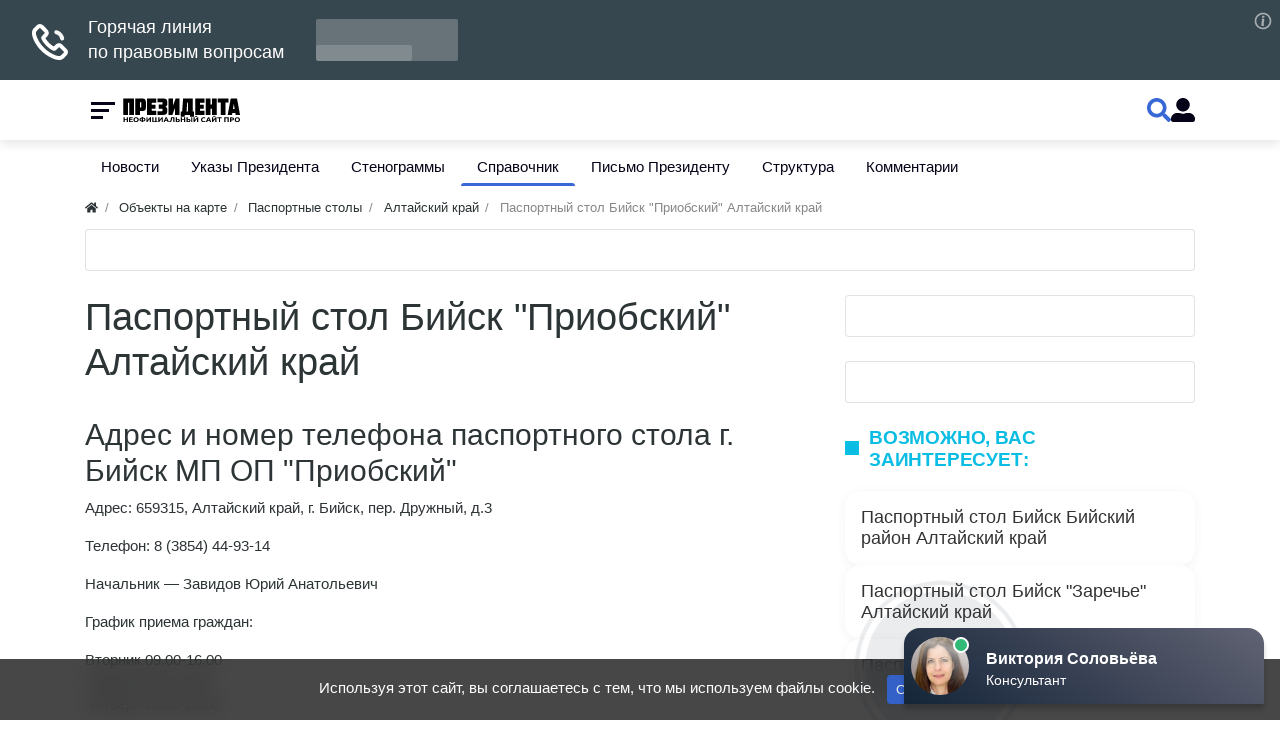

--- FILE ---
content_type: text/html; charset=utf-8
request_url: http://prezident.org/places/altaiskii-krai/pasportnyi-stol-biisk-priobskii-altaiskii-krai.html
body_size: 10759
content:
<!DOCTYPE html>
<html class="min-vh-100" lang="ru">
    <head>
        <title>Паспортный стол Бийск &quot;Приобский&quot; Алтайский край - адрес, телефон &mdash; Президент России</title>
        <meta charset="utf-8">
        <meta http-equiv="X-UA-Compatible" content="IE=edge">
        <meta name="viewport" content="width=device-width, initial-scale=1, shrink-to-fit=no">
        <meta name="csrf-token" content="d394e29cc174f4cd1f043c0748a9f049fb5c04d5fda0bdd4ed5590a2cb4c0bf2">
        <meta name="generator" content="InstantCMS">
            <meta name="keywords" content="паспортный стол, Бийск, Алтайский край">
		<meta name="description" content="Адрес и телефон паспортного стола в Бийск">
		<link rel="canonical" href="http://prezident.org/places/altaiskii-krai/pasportnyi-stol-biisk-priobskii-altaiskii-krai.html">
		<link rel="search" type="application/opensearchdescription+xml" href="http://prezident.org/search/opensearch" title="Поиск на Президент России">
		<link rel="stylesheet" type="text/css" href="/templates/modern/css/theme.css?1525516992">
		<link rel="stylesheet" type="text/css" href="/templates/default/css/font-awesome/css/font-awesome.min.css?1525516992">
		<link rel="stylesheet" type="text/css" href="/templates/default/js/video/colorbox/colorbox.css?1525516992">
		<link rel="stylesheet" type="text/css" href="/templates/admincoreui/controllers/video/styles.css?1525516992">
		<link rel="stylesheet" type="text/css" href="/templates/modern/controllers/places/styles.css?1525516992">
		<link rel="stylesheet" type="text/css" href="/templates/modern/css/head_1.css?1525516992">
		<link rel="stylesheet" type="text/css" href="/templates/modern/css/swiper-bundle.min.css?1525516992">
		<link rel="stylesheet" type="text/css" href="/templates/modern/css/toastr.css?1525516992">
		<link rel="stylesheet" type="text/css" href="/templates/default/controllers/litcontent/css/litcontent_sidebar.css?1525516992">
		            <!-- Yandex.Metrika counter --> <script type="text/javascript" > (function(m,e,t,r,i,k,a){m[i]=m[i]||function(){(m[i].a=m[i].a||[]).push(arguments)}; m[i].l=1*new Date(); for (var j = 0; j < document.scripts.length; j++) {if (document.scripts[j].src === r) { return; }} k=e.createElement(t),a=e.getElementsByTagName(t)[0],k.async=1,k.src=r,a.parentNode.insertBefore(k,a)}) (window, document, "script", "https://mc.yandex.ru/metrika/tag.js", "ym"); ym(47376871, "init", { clickmap:true, trackLinks:true, accurateTrackBounce:true }); </script> <noscript><div><img src="https://mc.yandex.ru/watch/47376871" style="position:absolute; left:-9999px;" alt="" /></div></noscript> <!-- /Yandex.Metrika counter -->

<!-- Yandex.RTB -->
<script>window.yaContextCb=window.yaContextCb||[]</script>
<script src="https://yandex.ru/ads/system/context.js" async></script>
                <link rel="icon" href="/upload/000/u1/f/1/favicon.ico" type="image/x-icon">
        </head>
    <body id="desktop_device_type" data-device="desktop" class="d-flex flex-column min-vh-100 ">
                        <div class="head_1 head_1_sticky">
                <div class="container">
                    <div class="row no-gutters">
                                                        <div class="head_1_left">
                                        <div class="head_1__menu">
    <button class="head_1__menubtn">
        <span></span>
        <span></span>
        <span></span>
    </button>
    <div class="head_1__menubg"></div>
    <ul class="head_1__menudropdown menu-main head_1_dropdown">



    
    
    
    <li class="nav-item">
                    <a title="Новости" class="nav-link text-nowrap" href="/news" target="_self" id="menu-item-id-main-40">
                                                    <span class="nav-item-text">Новости</span>
                                            </a>
                            <span class="head_1_dropdown__toggle"></span>
                    
        <ul class="head_1_dropdown__sub">
    

    
    
    
    <li class="nav-item">
                    <a title="В России" class="nav-link text-nowrap" href="/news/v-rossii" target="_self" id="menu-item-id-main-content.news.38.40">
                                                    <span class="nav-item-text">В России</span>
                                            </a>
                    
        
    

    
            </li>
    
    
    <li class="nav-item">
                    <a title="В мире" class="nav-link text-nowrap" href="/news/v-mire" target="_self" id="menu-item-id-main-content.news.39.40">
                                                    <span class="nav-item-text">В мире</span>
                                            </a>
                    
        
    

    
            </li>
    
    
    <li class="nav-item">
                    <a title="СНГ и бывший СССР" class="nav-link text-nowrap" href="/news/sng-i-byvshii-sssr" target="_self" id="menu-item-id-main-content.news.40.40">
                                                    <span class="nav-item-text">СНГ и бывший СССР</span>
                                            </a>
                    
        
    

    
            </li>
    
    
    <li class="nav-item">
                    <a title="Экономика" class="nav-link text-nowrap" href="/news/ekonomika" target="_self" id="menu-item-id-main-content.news.41.40">
                                                    <span class="nav-item-text">Экономика</span>
                                            </a>
                    
        
    

    
            </li>
    
    
    <li class="nav-item">
                    <a title="Происшествия" class="nav-link text-nowrap" href="/news/proisshestvija" target="_self" id="menu-item-id-main-content.news.42.40">
                                                    <span class="nav-item-text">Происшествия</span>
                                            </a>
                    
        
    

    
            </li>
    
    
    <li class="nav-item">
                    <a title="Наука и техника" class="nav-link text-nowrap" href="/news/nauka-i-tehnika" target="_self" id="menu-item-id-main-content.news.43.40">
                                                    <span class="nav-item-text">Наука и техника</span>
                                            </a>
                    
        
    

    
            </li>
    
    
    <li class="nav-item">
                    <a title="Культура" class="nav-link text-nowrap" href="/news/kultura" target="_self" id="menu-item-id-main-content.news.44.40">
                                                    <span class="nav-item-text">Культура</span>
                                            </a>
                    
        
    

    
            </li>
    
    
    <li class="nav-item">
                    <a title="Спорт" class="nav-link text-nowrap" href="/news/sport" target="_self" id="menu-item-id-main-content.news.45.40">
                                                    <span class="nav-item-text">Спорт</span>
                                            </a>
                    
        
    

    
            </li>
    
    
    <li class="nav-item">
                    <a title="Интернет" class="nav-link text-nowrap" href="/news/internet" target="_self" id="menu-item-id-main-content.news.46.40">
                                                    <span class="nav-item-text">Интернет</span>
                                            </a>
                    
        
    

    
            </li>
    
    
    <li class="nav-item">
                    <a title="Мода и личности" class="nav-link text-nowrap" href="/news/moda-i-lichnosti" target="_self" id="menu-item-id-main-content.news.47.40">
                                                    <span class="nav-item-text">Мода и личности</span>
                                            </a>
                    
        
    

    
            </li>
    
    
    <li class="nav-item">
                    <a title="Путешествия и туризм" class="nav-link text-nowrap" href="/news/puteshestvija-i-turizm" target="_self" id="menu-item-id-main-content.news.48.40">
                                                    <span class="nav-item-text">Путешествия и туризм</span>
                                            </a>
                    
        
    

    
            </li>
    
    
    <li class="nav-item">
                    <a title="Люди" class="nav-link text-nowrap" href="/news/lyudi" target="_self" id="menu-item-id-main-content.news.49.40">
                                                    <span class="nav-item-text">Люди</span>
                                            </a>
                    
        
    

    
            </li>
    
    
    <li class="nav-item">
                    <a title="Земля" class="nav-link text-nowrap" href="/news/zemlja" target="_self" id="menu-item-id-main-content.news.50.40">
                                                    <span class="nav-item-text">Земля</span>
                                            </a>
                    
        
    

    
            </li>
    
    
    <li class="nav-item">
                    <a title="Здоровье" class="nav-link text-nowrap" href="/news/zdorove" target="_self" id="menu-item-id-main-content.news.51.40">
                                                    <span class="nav-item-text">Здоровье</span>
                                            </a>
                    
        
    

            </li></ul>
    
            </li>
    
    
    <li class="nav-item">
                    <a title="Указы Президента" class="nav-link text-nowrap" href="/articles" target="_self" id="menu-item-id-main-42">
                                                    <span class="nav-item-text">Указы Президента</span>
                                            </a>
                            <span class="head_1_dropdown__toggle"></span>
                    
        <ul class="head_1_dropdown__sub">
    

    
    
    
    <li class="nav-item">
                    <a title="2018 год" class="nav-link text-nowrap" href="/articles/2018-god" target="_self" id="menu-item-id-main-content.articles.10.42">
                                                    <span class="nav-item-text">2018 год</span>
                                            </a>
                            <span class="head_1_dropdown__toggle"></span>
                    
        <ul class="head_1_dropdown__sub">
    

    
    
    
    <li class="nav-item">
                    <a title="Январь" class="nav-link text-nowrap" href="/articles/2018-god/janvar" target="_self" id="menu-item-id-main-content.articles.11.42">
                                                    <span class="nav-item-text">Январь</span>
                                            </a>
                    
        
    

    
            </li>
    
    
    <li class="nav-item">
                    <a title="Февраль" class="nav-link text-nowrap" href="/articles/2018-god/fevral" target="_self" id="menu-item-id-main-content.articles.12.42">
                                                    <span class="nav-item-text">Февраль</span>
                                            </a>
                    
        
    

    
            </li>
    
    
    <li class="nav-item">
                    <a title="Март" class="nav-link text-nowrap" href="/articles/2018-god/mart" target="_self" id="menu-item-id-main-content.articles.13.42">
                                                    <span class="nav-item-text">Март</span>
                                            </a>
                    
        
    

    
            </li>
    
    
    <li class="nav-item">
                    <a title="Апрель" class="nav-link text-nowrap" href="/articles/2018-god/aprel" target="_self" id="menu-item-id-main-content.articles.14.42">
                                                    <span class="nav-item-text">Апрель</span>
                                            </a>
                    
        
    

    
            </li>
    
    
    <li class="nav-item">
                    <a title="Май" class="nav-link text-nowrap" href="/articles/2018-god/mai" target="_self" id="menu-item-id-main-content.articles.15.42">
                                                    <span class="nav-item-text">Май</span>
                                            </a>
                    
        
    

    
            </li>
    
    
    <li class="nav-item">
                    <a title="Июнь" class="nav-link text-nowrap" href="/articles/2018-god/iyun" target="_self" id="menu-item-id-main-content.articles.17.42">
                                                    <span class="nav-item-text">Июнь</span>
                                            </a>
                    
        
    

    
            </li>
    
    
    <li class="nav-item">
                    <a title="Июль" class="nav-link text-nowrap" href="/articles/2018-god/iyul" target="_self" id="menu-item-id-main-content.articles.18.42">
                                                    <span class="nav-item-text">Июль</span>
                                            </a>
                    
        
    

    
            </li>
    
    
    <li class="nav-item">
                    <a title="Август" class="nav-link text-nowrap" href="/articles/2018-god/avgust" target="_self" id="menu-item-id-main-content.articles.19.42">
                                                    <span class="nav-item-text">Август</span>
                                            </a>
                    
        
    

    
            </li>
    
    
    <li class="nav-item">
                    <a title="Сентябрь" class="nav-link text-nowrap" href="/articles/2018-god/sentjabr" target="_self" id="menu-item-id-main-content.articles.20.42">
                                                    <span class="nav-item-text">Сентябрь</span>
                                            </a>
                    
        
    

    
            </li>
    
    
    <li class="nav-item">
                    <a title="Октябрь" class="nav-link text-nowrap" href="/articles/2018-god/oktjabr" target="_self" id="menu-item-id-main-content.articles.21.42">
                                                    <span class="nav-item-text">Октябрь</span>
                                            </a>
                    
        
    

    
            </li>
    
    
    <li class="nav-item">
                    <a title="Ноябрь" class="nav-link text-nowrap" href="/articles/2018-god/nojabr" target="_self" id="menu-item-id-main-content.articles.22.42">
                                                    <span class="nav-item-text">Ноябрь</span>
                                            </a>
                    
        
    

    
            </li>
    
    
    <li class="nav-item">
                    <a title="Декабрь" class="nav-link text-nowrap" href="/articles/2018-god/dekabr" target="_self" id="menu-item-id-main-content.articles.23.42">
                                                    <span class="nav-item-text">Декабрь</span>
                                            </a>
                    
        
    

            </li></ul>
    
            </li>
    
    
    <li class="nav-item">
                    <a title="2019 год" class="nav-link text-nowrap" href="/articles/2019-god" target="_self" id="menu-item-id-main-content.articles.24.42">
                                                    <span class="nav-item-text">2019 год</span>
                                            </a>
                            <span class="head_1_dropdown__toggle"></span>
                    
        <ul class="head_1_dropdown__sub">
    

    
    
    
    <li class="nav-item">
                    <a title="Январь" class="nav-link text-nowrap" href="/articles/2019-god/janvar" target="_self" id="menu-item-id-main-content.articles.25.42">
                                                    <span class="nav-item-text">Январь</span>
                                            </a>
                    
        
    

    
            </li>
    
    
    <li class="nav-item">
                    <a title="Февраль" class="nav-link text-nowrap" href="/articles/2019-god/fevral" target="_self" id="menu-item-id-main-content.articles.26.42">
                                                    <span class="nav-item-text">Февраль</span>
                                            </a>
                    
        
    

    
            </li>
    
    
    <li class="nav-item">
                    <a title="Март" class="nav-link text-nowrap" href="/articles/2019-god/mart" target="_self" id="menu-item-id-main-content.articles.27.42">
                                                    <span class="nav-item-text">Март</span>
                                            </a>
                    
        
    

    
            </li>
    
    
    <li class="nav-item">
                    <a title="Апрель" class="nav-link text-nowrap" href="/articles/2019-god/aprel" target="_self" id="menu-item-id-main-content.articles.28.42">
                                                    <span class="nav-item-text">Апрель</span>
                                            </a>
                    
        
    

    
            </li>
    
    
    <li class="nav-item">
                    <a title="Май" class="nav-link text-nowrap" href="/articles/2019-god/mai" target="_self" id="menu-item-id-main-content.articles.29.42">
                                                    <span class="nav-item-text">Май</span>
                                            </a>
                    
        
    

    
            </li>
    
    
    <li class="nav-item">
                    <a title="Июнь" class="nav-link text-nowrap" href="/articles/2019-god/iyun" target="_self" id="menu-item-id-main-content.articles.30.42">
                                                    <span class="nav-item-text">Июнь</span>
                                            </a>
                    
        
    

    
            </li>
    
    
    <li class="nav-item">
                    <a title="Июль" class="nav-link text-nowrap" href="/articles/2019-god/iyul" target="_self" id="menu-item-id-main-content.articles.31.42">
                                                    <span class="nav-item-text">Июль</span>
                                            </a>
                    
        
    

    
            </li>
    
    
    <li class="nav-item">
                    <a title="Август" class="nav-link text-nowrap" href="/articles/2019-god/avgust" target="_self" id="menu-item-id-main-content.articles.32.42">
                                                    <span class="nav-item-text">Август</span>
                                            </a>
                    
        
    

    
            </li>
    
    
    <li class="nav-item">
                    <a title="Сентябрь" class="nav-link text-nowrap" href="/articles/2019-god/sentjabr" target="_self" id="menu-item-id-main-content.articles.33.42">
                                                    <span class="nav-item-text">Сентябрь</span>
                                            </a>
                    
        
    

    
            </li>
    
    
    <li class="nav-item">
                    <a title="Октябрь" class="nav-link text-nowrap" href="/articles/2019-god/oktjabr" target="_self" id="menu-item-id-main-content.articles.34.42">
                                                    <span class="nav-item-text">Октябрь</span>
                                            </a>
                    
        
    

    
            </li>
    
    
    <li class="nav-item">
                    <a title="Ноябрь" class="nav-link text-nowrap" href="/articles/2019-god/nojabr" target="_self" id="menu-item-id-main-content.articles.35.42">
                                                    <span class="nav-item-text">Ноябрь</span>
                                            </a>
                    
        
    

    
            </li>
    
    
    <li class="nav-item">
                    <a title="Декабрь" class="nav-link text-nowrap" href="/articles/2019-god/dekabr" target="_self" id="menu-item-id-main-content.articles.36.42">
                                                    <span class="nav-item-text">Декабрь</span>
                                            </a>
                    
        
    

            </li></ul>
    
            </li>
    
    
    <li class="nav-item">
                    <a title="2020 год" class="nav-link text-nowrap" href="/articles/2020-god" target="_self" id="menu-item-id-main-content.articles.37.42">
                                                    <span class="nav-item-text">2020 год</span>
                                            </a>
                            <span class="head_1_dropdown__toggle"></span>
                    
        <ul class="head_1_dropdown__sub">
    

    
    
    
    <li class="nav-item">
                    <a title="Январь" class="nav-link text-nowrap" href="/articles/2020-god/janvar" target="_self" id="menu-item-id-main-content.articles.38.42">
                                                    <span class="nav-item-text">Январь</span>
                                            </a>
                    
        
    

    
            </li>
    
    
    <li class="nav-item">
                    <a title="Февраль" class="nav-link text-nowrap" href="/articles/2020-god/fevral" target="_self" id="menu-item-id-main-content.articles.39.42">
                                                    <span class="nav-item-text">Февраль</span>
                                            </a>
                    
        
    

    
            </li>
    
    
    <li class="nav-item">
                    <a title="Март" class="nav-link text-nowrap" href="/articles/2020-god/mart" target="_self" id="menu-item-id-main-content.articles.40.42">
                                                    <span class="nav-item-text">Март</span>
                                            </a>
                    
        
    

    
            </li>
    
    
    <li class="nav-item">
                    <a title="Апрель" class="nav-link text-nowrap" href="/articles/2020-god/aprel" target="_self" id="menu-item-id-main-content.articles.41.42">
                                                    <span class="nav-item-text">Апрель</span>
                                            </a>
                    
        
    

    
            </li>
    
    
    <li class="nav-item">
                    <a title="Май" class="nav-link text-nowrap" href="/articles/2020-god/mai" target="_self" id="menu-item-id-main-content.articles.42.42">
                                                    <span class="nav-item-text">Май</span>
                                            </a>
                    
        
    

    
            </li>
    
    
    <li class="nav-item">
                    <a title="Июнь" class="nav-link text-nowrap" href="/articles/2020-god/iyun" target="_self" id="menu-item-id-main-content.articles.43.42">
                                                    <span class="nav-item-text">Июнь</span>
                                            </a>
                    
        
    

    
            </li>
    
    
    <li class="nav-item">
                    <a title="Июль" class="nav-link text-nowrap" href="/articles/2020-god/iyul" target="_self" id="menu-item-id-main-content.articles.44.42">
                                                    <span class="nav-item-text">Июль</span>
                                            </a>
                    
        
    

    
            </li>
    
    
    <li class="nav-item">
                    <a title="Август" class="nav-link text-nowrap" href="/articles/2020-god/avgust" target="_self" id="menu-item-id-main-content.articles.45.42">
                                                    <span class="nav-item-text">Август</span>
                                            </a>
                    
        
    

    
            </li>
    
    
    <li class="nav-item">
                    <a title="Сентябрь" class="nav-link text-nowrap" href="/articles/2020-god/sentjabr" target="_self" id="menu-item-id-main-content.articles.46.42">
                                                    <span class="nav-item-text">Сентябрь</span>
                                            </a>
                    
        
    

    
            </li>
    
    
    <li class="nav-item">
                    <a title="Октябрь" class="nav-link text-nowrap" href="/articles/2020-god/oktjabr" target="_self" id="menu-item-id-main-content.articles.47.42">
                                                    <span class="nav-item-text">Октябрь</span>
                                            </a>
                    
        
    

    
            </li>
    
    
    <li class="nav-item">
                    <a title="Ноябрь" class="nav-link text-nowrap" href="/articles/2020-god/nojabr" target="_self" id="menu-item-id-main-content.articles.48.42">
                                                    <span class="nav-item-text">Ноябрь</span>
                                            </a>
                    
        
    

    
            </li>
    
    
    <li class="nav-item">
                    <a title="Декабрь" class="nav-link text-nowrap" href="/articles/2020-god/dekabr" target="_self" id="menu-item-id-main-content.articles.49.42">
                                                    <span class="nav-item-text">Декабрь</span>
                                            </a>
                    
        
    

            </li></ul>
    
            </li>
    
    
    <li class="nav-item">
                    <a title="2021 год" class="nav-link text-nowrap" href="/articles/2021-god" target="_self" id="menu-item-id-main-content.articles.50.42">
                                                    <span class="nav-item-text">2021 год</span>
                                            </a>
                            <span class="head_1_dropdown__toggle"></span>
                    
        <ul class="head_1_dropdown__sub">
    

    
    
    
    <li class="nav-item">
                    <a title="Январь" class="nav-link text-nowrap" href="/articles/2021-god/janvar" target="_self" id="menu-item-id-main-content.articles.51.42">
                                                    <span class="nav-item-text">Январь</span>
                                            </a>
                    
        
    

    
            </li>
    
    
    <li class="nav-item">
                    <a title="Февраль" class="nav-link text-nowrap" href="/articles/2021-god/fevral" target="_self" id="menu-item-id-main-content.articles.52.42">
                                                    <span class="nav-item-text">Февраль</span>
                                            </a>
                    
        
    

    
            </li>
    
    
    <li class="nav-item">
                    <a title="Март" class="nav-link text-nowrap" href="/articles/2021-god/mart" target="_self" id="menu-item-id-main-content.articles.53.42">
                                                    <span class="nav-item-text">Март</span>
                                            </a>
                    
        
    

    
            </li>
    
    
    <li class="nav-item">
                    <a title="Апрель" class="nav-link text-nowrap" href="/articles/2021-god/aprel" target="_self" id="menu-item-id-main-content.articles.54.42">
                                                    <span class="nav-item-text">Апрель</span>
                                            </a>
                    
        
    

    
            </li>
    
    
    <li class="nav-item">
                    <a title="Май" class="nav-link text-nowrap" href="/articles/2021-god/mai" target="_self" id="menu-item-id-main-content.articles.55.42">
                                                    <span class="nav-item-text">Май</span>
                                            </a>
                    
        
    

    
            </li>
    
    
    <li class="nav-item">
                    <a title="Июнь" class="nav-link text-nowrap" href="/articles/2021-god/iyun" target="_self" id="menu-item-id-main-content.articles.56.42">
                                                    <span class="nav-item-text">Июнь</span>
                                            </a>
                    
        
    

    
            </li>
    
    
    <li class="nav-item">
                    <a title="Июль" class="nav-link text-nowrap" href="/articles/2021-god/iyul" target="_self" id="menu-item-id-main-content.articles.57.42">
                                                    <span class="nav-item-text">Июль</span>
                                            </a>
                    
        
    

    
            </li>
    
    
    <li class="nav-item">
                    <a title="Август" class="nav-link text-nowrap" href="/articles/2021-god/avgust" target="_self" id="menu-item-id-main-content.articles.58.42">
                                                    <span class="nav-item-text">Август</span>
                                            </a>
                    
        
    

    
            </li>
    
    
    <li class="nav-item">
                    <a title="Сентябрь" class="nav-link text-nowrap" href="/articles/2021-god/sentjabr" target="_self" id="menu-item-id-main-content.articles.59.42">
                                                    <span class="nav-item-text">Сентябрь</span>
                                            </a>
                    
        
    

    
            </li>
    
    
    <li class="nav-item">
                    <a title="Октябрь" class="nav-link text-nowrap" href="/articles/2021-god/oktjabr" target="_self" id="menu-item-id-main-content.articles.60.42">
                                                    <span class="nav-item-text">Октябрь</span>
                                            </a>
                    
        
    

    
            </li>
    
    
    <li class="nav-item">
                    <a title="Ноябрь" class="nav-link text-nowrap" href="/articles/2021-god/nojabr" target="_self" id="menu-item-id-main-content.articles.61.42">
                                                    <span class="nav-item-text">Ноябрь</span>
                                            </a>
                    
        
    

    
            </li>
    
    
    <li class="nav-item">
                    <a title="Декабрь" class="nav-link text-nowrap" href="/articles/2021-god/dekabr" target="_self" id="menu-item-id-main-content.articles.62.42">
                                                    <span class="nav-item-text">Декабрь</span>
                                            </a>
                    
        
    

            </li></ul>
    
            </li>
    
    
    <li class="nav-item">
                    <a title="2022 год" class="nav-link text-nowrap" href="/articles/2022-god" target="_self" id="menu-item-id-main-content.articles.63.42">
                                                    <span class="nav-item-text">2022 год</span>
                                            </a>
                            <span class="head_1_dropdown__toggle"></span>
                    
        <ul class="head_1_dropdown__sub">
    

    
    
    
    <li class="nav-item">
                    <a title="Январь" class="nav-link text-nowrap" href="/articles/2022-god/janvar" target="_self" id="menu-item-id-main-content.articles.64.42">
                                                    <span class="nav-item-text">Январь</span>
                                            </a>
                    
        
    

    
            </li>
    
    
    <li class="nav-item">
                    <a title="Февраль" class="nav-link text-nowrap" href="/articles/2022-god/fevral" target="_self" id="menu-item-id-main-content.articles.65.42">
                                                    <span class="nav-item-text">Февраль</span>
                                            </a>
                    
        
    

    
            </li>
    
    
    <li class="nav-item">
                    <a title="Март" class="nav-link text-nowrap" href="/articles/2022-god/mart" target="_self" id="menu-item-id-main-content.articles.66.42">
                                                    <span class="nav-item-text">Март</span>
                                            </a>
                    
        
    

    
            </li>
    
    
    <li class="nav-item">
                    <a title="Апрель" class="nav-link text-nowrap" href="/articles/2022-god/aprel" target="_self" id="menu-item-id-main-content.articles.67.42">
                                                    <span class="nav-item-text">Апрель</span>
                                            </a>
                    
        
    

    
            </li>
    
    
    <li class="nav-item">
                    <a title="Май" class="nav-link text-nowrap" href="/articles/2022-god/mai" target="_self" id="menu-item-id-main-content.articles.68.42">
                                                    <span class="nav-item-text">Май</span>
                                            </a>
                    
        
    

    
            </li>
    
    
    <li class="nav-item">
                    <a title="Июнь" class="nav-link text-nowrap" href="/articles/2022-god/iyun" target="_self" id="menu-item-id-main-content.articles.69.42">
                                                    <span class="nav-item-text">Июнь</span>
                                            </a>
                    
        
    

    
            </li>
    
    
    <li class="nav-item">
                    <a title="Июль" class="nav-link text-nowrap" href="/articles/2022-god/iyul" target="_self" id="menu-item-id-main-content.articles.70.42">
                                                    <span class="nav-item-text">Июль</span>
                                            </a>
                    
        
    

    
            </li>
    
    
    <li class="nav-item">
                    <a title="Август" class="nav-link text-nowrap" href="/articles/2022-god/avgust" target="_self" id="menu-item-id-main-content.articles.71.42">
                                                    <span class="nav-item-text">Август</span>
                                            </a>
                    
        
    

    
            </li>
    
    
    <li class="nav-item">
                    <a title="Сентябрь" class="nav-link text-nowrap" href="/articles/2022-god/sentjabr" target="_self" id="menu-item-id-main-content.articles.72.42">
                                                    <span class="nav-item-text">Сентябрь</span>
                                            </a>
                    
        
    

    
            </li>
    
    
    <li class="nav-item">
                    <a title="Октябрь" class="nav-link text-nowrap" href="/articles/2022-god/oktjabr" target="_self" id="menu-item-id-main-content.articles.73.42">
                                                    <span class="nav-item-text">Октябрь</span>
                                            </a>
                    
        
    

    
            </li>
    
    
    <li class="nav-item">
                    <a title="Ноябрь" class="nav-link text-nowrap" href="/articles/2022-god/nojabr" target="_self" id="menu-item-id-main-content.articles.74.42">
                                                    <span class="nav-item-text">Ноябрь</span>
                                            </a>
                    
        
    

    
            </li>
    
    
    <li class="nav-item">
                    <a title="Декабрь" class="nav-link text-nowrap" href="/articles/2022-god/dekabr" target="_self" id="menu-item-id-main-content.articles.75.42">
                                                    <span class="nav-item-text">Декабрь</span>
                                            </a>
                    
        
    

            </li></ul>
    
            </li>
    
    
    <li class="nav-item">
                    <a title="2023 год" class="nav-link text-nowrap" href="/articles/2023-god" target="_self" id="menu-item-id-main-content.articles.76.42">
                                                    <span class="nav-item-text">2023 год</span>
                                            </a>
                            <span class="head_1_dropdown__toggle"></span>
                    
        <ul class="head_1_dropdown__sub">
    

    
    
    
    <li class="nav-item">
                    <a title="Январь" class="nav-link text-nowrap" href="/articles/2023-god/janvar" target="_self" id="menu-item-id-main-content.articles.77.42">
                                                    <span class="nav-item-text">Январь</span>
                                            </a>
                    
        
    

    
            </li>
    
    
    <li class="nav-item">
                    <a title="Февраль" class="nav-link text-nowrap" href="/articles/2023-god/fevral" target="_self" id="menu-item-id-main-content.articles.78.42">
                                                    <span class="nav-item-text">Февраль</span>
                                            </a>
                    
        
    

    
            </li>
    
    
    <li class="nav-item">
                    <a title="Март" class="nav-link text-nowrap" href="/articles/2023-god/mart" target="_self" id="menu-item-id-main-content.articles.79.42">
                                                    <span class="nav-item-text">Март</span>
                                            </a>
                    
        
    

    
            </li>
    
    
    <li class="nav-item">
                    <a title="Апрель" class="nav-link text-nowrap" href="/articles/2023-god/aprel" target="_self" id="menu-item-id-main-content.articles.80.42">
                                                    <span class="nav-item-text">Апрель</span>
                                            </a>
                    
        
    

    
            </li>
    
    
    <li class="nav-item">
                    <a title="Май" class="nav-link text-nowrap" href="/articles/2023-god/mai" target="_self" id="menu-item-id-main-content.articles.81.42">
                                                    <span class="nav-item-text">Май</span>
                                            </a>
                    
        
    

    
            </li>
    
    
    <li class="nav-item">
                    <a title="Июнь" class="nav-link text-nowrap" href="/articles/2023-god/iyun" target="_self" id="menu-item-id-main-content.articles.82.42">
                                                    <span class="nav-item-text">Июнь</span>
                                            </a>
                    
        
    

    
            </li>
    
    
    <li class="nav-item">
                    <a title="Июль" class="nav-link text-nowrap" href="/articles/2023-god/iyul" target="_self" id="menu-item-id-main-content.articles.83.42">
                                                    <span class="nav-item-text">Июль</span>
                                            </a>
                    
        
    

    
            </li>
    
    
    <li class="nav-item">
                    <a title="Август" class="nav-link text-nowrap" href="/articles/2023-god/avgust" target="_self" id="menu-item-id-main-content.articles.84.42">
                                                    <span class="nav-item-text">Август</span>
                                            </a>
                    
        
    

    
            </li>
    
    
    <li class="nav-item">
                    <a title="Сентябрь" class="nav-link text-nowrap" href="/articles/2023-god/sentjabr" target="_self" id="menu-item-id-main-content.articles.85.42">
                                                    <span class="nav-item-text">Сентябрь</span>
                                            </a>
                    
        
    

    
            </li>
    
    
    <li class="nav-item">
                    <a title="Октябрь" class="nav-link text-nowrap" href="/articles/2023-god/oktjabr" target="_self" id="menu-item-id-main-content.articles.86.42">
                                                    <span class="nav-item-text">Октябрь</span>
                                            </a>
                    
        
    

    
            </li>
    
    
    <li class="nav-item">
                    <a title="Ноябрь" class="nav-link text-nowrap" href="/articles/2023-god/nojabr" target="_self" id="menu-item-id-main-content.articles.87.42">
                                                    <span class="nav-item-text">Ноябрь</span>
                                            </a>
                    
        
    

    
            </li>
    
    
    <li class="nav-item">
                    <a title="Декабрь" class="nav-link text-nowrap" href="/articles/2023-god/dekabr" target="_self" id="menu-item-id-main-content.articles.88.42">
                                                    <span class="nav-item-text">Декабрь</span>
                                            </a>
                    
        
    

            </li></ul>
    
            </li>
    
    
    <li class="nav-item">
                    <a title="2024 год" class="nav-link text-nowrap" href="/articles/2024-god" target="_self" id="menu-item-id-main-content.articles.89.42">
                                                    <span class="nav-item-text">2024 год</span>
                                            </a>
                            <span class="head_1_dropdown__toggle"></span>
                    
        <ul class="head_1_dropdown__sub">
    

    
    
    
    <li class="nav-item">
                    <a title="Январь" class="nav-link text-nowrap" href="/articles/2024-god/janvar" target="_self" id="menu-item-id-main-content.articles.90.42">
                                                    <span class="nav-item-text">Январь</span>
                                            </a>
                    
        
    

    
            </li>
    
    
    <li class="nav-item">
                    <a title="Февраль" class="nav-link text-nowrap" href="/articles/2024-god/fevral" target="_self" id="menu-item-id-main-content.articles.91.42">
                                                    <span class="nav-item-text">Февраль</span>
                                            </a>
                    
        
    

    
            </li>
    
    
    <li class="nav-item">
                    <a title="Март" class="nav-link text-nowrap" href="/articles/2024-god/mart" target="_self" id="menu-item-id-main-content.articles.92.42">
                                                    <span class="nav-item-text">Март</span>
                                            </a>
                    
        
    

    
            </li>
    
    
    <li class="nav-item">
                    <a title="Апрель" class="nav-link text-nowrap" href="/articles/2024-god/aprel" target="_self" id="menu-item-id-main-content.articles.93.42">
                                                    <span class="nav-item-text">Апрель</span>
                                            </a>
                    
        
    

    
            </li>
    
    
    <li class="nav-item">
                    <a title="Май" class="nav-link text-nowrap" href="/articles/2024-god/mai" target="_self" id="menu-item-id-main-content.articles.94.42">
                                                    <span class="nav-item-text">Май</span>
                                            </a>
                    
        
    

    
            </li>
    
    
    <li class="nav-item">
                    <a title="Июнь" class="nav-link text-nowrap" href="/articles/2024-god/iyun" target="_self" id="menu-item-id-main-content.articles.95.42">
                                                    <span class="nav-item-text">Июнь</span>
                                            </a>
                    
        
    

    
            </li>
    
    
    <li class="nav-item">
                    <a title="Июль" class="nav-link text-nowrap" href="/articles/2024-god/iyul" target="_self" id="menu-item-id-main-content.articles.96.42">
                                                    <span class="nav-item-text">Июль</span>
                                            </a>
                    
        
    

    
            </li>
    
    
    <li class="nav-item">
                    <a title="Август" class="nav-link text-nowrap" href="/articles/2024-god/avgust" target="_self" id="menu-item-id-main-content.articles.97.42">
                                                    <span class="nav-item-text">Август</span>
                                            </a>
                    
        
    

    
            </li>
    
    
    <li class="nav-item">
                    <a title="Сентябрь" class="nav-link text-nowrap" href="/articles/2024-god/sentjabr" target="_self" id="menu-item-id-main-content.articles.98.42">
                                                    <span class="nav-item-text">Сентябрь</span>
                                            </a>
                    
        
    

    
            </li>
    
    
    <li class="nav-item">
                    <a title="Октябрь" class="nav-link text-nowrap" href="/articles/2024-god/oktjabr" target="_self" id="menu-item-id-main-content.articles.99.42">
                                                    <span class="nav-item-text">Октябрь</span>
                                            </a>
                    
        
    

    
            </li>
    
    
    <li class="nav-item">
                    <a title="Ноябрь" class="nav-link text-nowrap" href="/articles/2024-god/nojabr" target="_self" id="menu-item-id-main-content.articles.100.42">
                                                    <span class="nav-item-text">Ноябрь</span>
                                            </a>
                    
        
    

    
            </li>
    
    
    <li class="nav-item">
                    <a title="Декабрь" class="nav-link text-nowrap" href="/articles/2024-god/dekabr" target="_self" id="menu-item-id-main-content.articles.101.42">
                                                    <span class="nav-item-text">Декабрь</span>
                                            </a>
                    
        
    

            </li></ul>
    
            </li>
    
    
    <li class="nav-item">
                    <a title="2025 год" class="nav-link text-nowrap" href="/articles/2025-god" target="_self" id="menu-item-id-main-content.articles.102.42">
                                                    <span class="nav-item-text">2025 год</span>
                                            </a>
                            <span class="head_1_dropdown__toggle"></span>
                    
        <ul class="head_1_dropdown__sub">
    

    
    
    
    <li class="nav-item">
                    <a title="Январь" class="nav-link text-nowrap" href="/articles/2025-god/janvar" target="_self" id="menu-item-id-main-content.articles.103.42">
                                                    <span class="nav-item-text">Январь</span>
                                            </a>
                    
        
    

    
            </li>
    
    
    <li class="nav-item">
                    <a title="Февраль" class="nav-link text-nowrap" href="/articles/2025-god/fevral" target="_self" id="menu-item-id-main-content.articles.104.42">
                                                    <span class="nav-item-text">Февраль</span>
                                            </a>
                    
        
    

    
            </li>
    
    
    <li class="nav-item">
                    <a title="Март" class="nav-link text-nowrap" href="/articles/2025-god/mart" target="_self" id="menu-item-id-main-content.articles.105.42">
                                                    <span class="nav-item-text">Март</span>
                                            </a>
                    
        
    

    
            </li>
    
    
    <li class="nav-item">
                    <a title="Апрель" class="nav-link text-nowrap" href="/articles/2025-god/aprel" target="_self" id="menu-item-id-main-content.articles.106.42">
                                                    <span class="nav-item-text">Апрель</span>
                                            </a>
                    
        
    

    
            </li>
    
    
    <li class="nav-item">
                    <a title="Май" class="nav-link text-nowrap" href="/articles/2025-god/mai" target="_self" id="menu-item-id-main-content.articles.107.42">
                                                    <span class="nav-item-text">Май</span>
                                            </a>
                    
        
    

    
            </li>
    
    
    <li class="nav-item">
                    <a title="Июнь" class="nav-link text-nowrap" href="/articles/2025-god/iyun" target="_self" id="menu-item-id-main-content.articles.108.42">
                                                    <span class="nav-item-text">Июнь</span>
                                            </a>
                    
        
    

    
            </li>
    
    
    <li class="nav-item">
                    <a title="Июль" class="nav-link text-nowrap" href="/articles/2025-god/iyul" target="_self" id="menu-item-id-main-content.articles.109.42">
                                                    <span class="nav-item-text">Июль</span>
                                            </a>
                    
        
    

    
            </li>
    
    
    <li class="nav-item">
                    <a title="Август" class="nav-link text-nowrap" href="/articles/2025-god/avgust" target="_self" id="menu-item-id-main-content.articles.110.42">
                                                    <span class="nav-item-text">Август</span>
                                            </a>
                    
        
    

    
            </li>
    
    
    <li class="nav-item">
                    <a title="Сентябрь" class="nav-link text-nowrap" href="/articles/2025-god/sentjabr" target="_self" id="menu-item-id-main-content.articles.111.42">
                                                    <span class="nav-item-text">Сентябрь</span>
                                            </a>
                    
        
    

    
            </li>
    
    
    <li class="nav-item">
                    <a title="Октябрь" class="nav-link text-nowrap" href="/articles/2025-god/oktjabr" target="_self" id="menu-item-id-main-content.articles.112.42">
                                                    <span class="nav-item-text">Октябрь</span>
                                            </a>
                    
        
    

    
            </li>
    
    
    <li class="nav-item">
                    <a title="Ноябрь" class="nav-link text-nowrap" href="/articles/2025-god/nojabr" target="_self" id="menu-item-id-main-content.articles.113.42">
                                                    <span class="nav-item-text">Ноябрь</span>
                                            </a>
                    
        
    

    
            </li>
    
    
    <li class="nav-item">
                    <a title="Декабрь" class="nav-link text-nowrap" href="/articles/2025-god/dekabr" target="_self" id="menu-item-id-main-content.articles.114.42">
                                                    <span class="nav-item-text">Декабрь</span>
                                            </a>
                    
        
    

            </li></ul>
    
            </li>
    
    
    <li class="nav-item">
                    <a title="2026 год" class="nav-link text-nowrap" href="/articles/2026-god" target="_self" id="menu-item-id-main-content.articles.115.42">
                                                    <span class="nav-item-text">2026 год</span>
                                            </a>
                            <span class="head_1_dropdown__toggle"></span>
                    
        <ul class="head_1_dropdown__sub">
    

    
    
    
    <li class="nav-item">
                    <a title="Январь" class="nav-link text-nowrap" href="/articles/2026-god/janvar" target="_self" id="menu-item-id-main-content.articles.116.42">
                                                    <span class="nav-item-text">Январь</span>
                                            </a>
                    
        
    

            </li></ul>
            </li></ul>
    
            </li>
    
    
    <li class="nav-item">
                    <a title="Стенограммы" class="nav-link text-nowrap" href="/tekst" target="_self" id="menu-item-id-main-72">
                                                    <span class="nav-item-text">Стенограммы</span>
                                            </a>
                            <span class="head_1_dropdown__toggle"></span>
                    
        <ul class="head_1_dropdown__sub">
    

    
    
    
    <li class="nav-item">
                    <a title="2019 год" class="nav-link text-nowrap" href="/tekst/2019-god" target="_self" id="menu-item-id-main-content.tekst.2.72">
                                                    <span class="nav-item-text">2019 год</span>
                                            </a>
                            <span class="head_1_dropdown__toggle"></span>
                    
        <ul class="head_1_dropdown__sub">
    

    
    
    
    <li class="nav-item">
                    <a title="Январь" class="nav-link text-nowrap" href="/tekst/2019-god/janvar" target="_self" id="menu-item-id-main-content.tekst.3.72">
                                                    <span class="nav-item-text">Январь</span>
                                            </a>
                    
        
    

    
            </li>
    
    
    <li class="nav-item">
                    <a title="Февраль" class="nav-link text-nowrap" href="/tekst/2019-god/fevral" target="_self" id="menu-item-id-main-content.tekst.4.72">
                                                    <span class="nav-item-text">Февраль</span>
                                            </a>
                    
        
    

    
            </li>
    
    
    <li class="nav-item">
                    <a title="Март" class="nav-link text-nowrap" href="/tekst/2019-god/mart" target="_self" id="menu-item-id-main-content.tekst.5.72">
                                                    <span class="nav-item-text">Март</span>
                                            </a>
                    
        
    

    
            </li>
    
    
    <li class="nav-item">
                    <a title="Апрель" class="nav-link text-nowrap" href="/tekst/2019-god/aprel" target="_self" id="menu-item-id-main-content.tekst.6.72">
                                                    <span class="nav-item-text">Апрель</span>
                                            </a>
                    
        
    

    
            </li>
    
    
    <li class="nav-item">
                    <a title="Май" class="nav-link text-nowrap" href="/tekst/2019-god/mai" target="_self" id="menu-item-id-main-content.tekst.7.72">
                                                    <span class="nav-item-text">Май</span>
                                            </a>
                    
        
    

    
            </li>
    
    
    <li class="nav-item">
                    <a title="Октябрь" class="nav-link text-nowrap" href="/tekst/2019-god/oktjabr" target="_self" id="menu-item-id-main-content.tekst.8.72">
                                                    <span class="nav-item-text">Октябрь</span>
                                            </a>
                    
        
    

    
            </li>
    
    
    <li class="nav-item">
                    <a title="Ноябрь" class="nav-link text-nowrap" href="/tekst/2019-god/nojabr" target="_self" id="menu-item-id-main-content.tekst.9.72">
                                                    <span class="nav-item-text">Ноябрь</span>
                                            </a>
                    
        
    

    
            </li>
    
    
    <li class="nav-item">
                    <a title="Декабрь" class="nav-link text-nowrap" href="/tekst/2019-god/dekabr" target="_self" id="menu-item-id-main-content.tekst.10.72">
                                                    <span class="nav-item-text">Декабрь</span>
                                            </a>
                    
        
    

            </li></ul>
    
            </li>
    
    
    <li class="nav-item">
                    <a title="2020 год" class="nav-link text-nowrap" href="/tekst/2020-god" target="_self" id="menu-item-id-main-content.tekst.11.72">
                                                    <span class="nav-item-text">2020 год</span>
                                            </a>
                            <span class="head_1_dropdown__toggle"></span>
                    
        <ul class="head_1_dropdown__sub">
    

    
    
    
    <li class="nav-item">
                    <a title="Январь" class="nav-link text-nowrap" href="/tekst/2020-god/janvar" target="_self" id="menu-item-id-main-content.tekst.12.72">
                                                    <span class="nav-item-text">Январь</span>
                                            </a>
                    
        
    

    
            </li>
    
    
    <li class="nav-item">
                    <a title="Февраль" class="nav-link text-nowrap" href="/tekst/2020-god/fevral" target="_self" id="menu-item-id-main-content.tekst.13.72">
                                                    <span class="nav-item-text">Февраль</span>
                                            </a>
                    
        
    

    
            </li>
    
    
    <li class="nav-item">
                    <a title="Март" class="nav-link text-nowrap" href="/tekst/2020-god/mart" target="_self" id="menu-item-id-main-content.tekst.14.72">
                                                    <span class="nav-item-text">Март</span>
                                            </a>
                    
        
    

    
            </li>
    
    
    <li class="nav-item">
                    <a title="Апрель" class="nav-link text-nowrap" href="/tekst/2020-god/aprel" target="_self" id="menu-item-id-main-content.tekst.15.72">
                                                    <span class="nav-item-text">Апрель</span>
                                            </a>
                    
        
    

    
            </li>
    
    
    <li class="nav-item">
                    <a title="Май" class="nav-link text-nowrap" href="/tekst/2020-god/mai" target="_self" id="menu-item-id-main-content.tekst.16.72">
                                                    <span class="nav-item-text">Май</span>
                                            </a>
                    
        
    

    
            </li>
    
    
    <li class="nav-item">
                    <a title="Июнь" class="nav-link text-nowrap" href="/tekst/2020-god/iyun" target="_self" id="menu-item-id-main-content.tekst.17.72">
                                                    <span class="nav-item-text">Июнь</span>
                                            </a>
                    
        
    

    
            </li>
    
    
    <li class="nav-item">
                    <a title="Июль" class="nav-link text-nowrap" href="/tekst/2020-god/iyul" target="_self" id="menu-item-id-main-content.tekst.18.72">
                                                    <span class="nav-item-text">Июль</span>
                                            </a>
                    
        
    

    
            </li>
    
    
    <li class="nav-item">
                    <a title="Август" class="nav-link text-nowrap" href="/tekst/2020-god/avgust" target="_self" id="menu-item-id-main-content.tekst.19.72">
                                                    <span class="nav-item-text">Август</span>
                                            </a>
                    
        
    

    
            </li>
    
    
    <li class="nav-item">
                    <a title="Сентябрь" class="nav-link text-nowrap" href="/tekst/2020-god/sentjabr" target="_self" id="menu-item-id-main-content.tekst.20.72">
                                                    <span class="nav-item-text">Сентябрь</span>
                                            </a>
                    
        
    

    
            </li>
    
    
    <li class="nav-item">
                    <a title="Октябрь" class="nav-link text-nowrap" href="/tekst/2020-god/oktjabr" target="_self" id="menu-item-id-main-content.tekst.21.72">
                                                    <span class="nav-item-text">Октябрь</span>
                                            </a>
                    
        
    

    
            </li>
    
    
    <li class="nav-item">
                    <a title="Ноябрь" class="nav-link text-nowrap" href="/tekst/2020-god/nojabr" target="_self" id="menu-item-id-main-content.tekst.22.72">
                                                    <span class="nav-item-text">Ноябрь</span>
                                            </a>
                    
        
    

    
            </li>
    
    
    <li class="nav-item">
                    <a title="Декабрь" class="nav-link text-nowrap" href="/tekst/2020-god/dekabr" target="_self" id="menu-item-id-main-content.tekst.23.72">
                                                    <span class="nav-item-text">Декабрь</span>
                                            </a>
                    
        
    

            </li></ul>
    
            </li>
    
    
    <li class="nav-item">
                    <a title="2021 год" class="nav-link text-nowrap" href="/tekst/2021-god" target="_self" id="menu-item-id-main-content.tekst.24.72">
                                                    <span class="nav-item-text">2021 год</span>
                                            </a>
                            <span class="head_1_dropdown__toggle"></span>
                    
        <ul class="head_1_dropdown__sub">
    

    
    
    
    <li class="nav-item">
                    <a title="Январь" class="nav-link text-nowrap" href="/tekst/2021-god/janvar" target="_self" id="menu-item-id-main-content.tekst.25.72">
                                                    <span class="nav-item-text">Январь</span>
                                            </a>
                    
        
    

    
            </li>
    
    
    <li class="nav-item">
                    <a title="Февраль" class="nav-link text-nowrap" href="/tekst/2021-god/fevral" target="_self" id="menu-item-id-main-content.tekst.26.72">
                                                    <span class="nav-item-text">Февраль</span>
                                            </a>
                    
        
    

    
            </li>
    
    
    <li class="nav-item">
                    <a title="Март" class="nav-link text-nowrap" href="/tekst/2021-god/mart" target="_self" id="menu-item-id-main-content.tekst.27.72">
                                                    <span class="nav-item-text">Март</span>
                                            </a>
                    
        
    

    
            </li>
    
    
    <li class="nav-item">
                    <a title="Апрель" class="nav-link text-nowrap" href="/tekst/2021-god/aprel" target="_self" id="menu-item-id-main-content.tekst.28.72">
                                                    <span class="nav-item-text">Апрель</span>
                                            </a>
                    
        
    

    
            </li>
    
    
    <li class="nav-item">
                    <a title="Май" class="nav-link text-nowrap" href="/tekst/2021-god/mai" target="_self" id="menu-item-id-main-content.tekst.29.72">
                                                    <span class="nav-item-text">Май</span>
                                            </a>
                    
        
    

    
            </li>
    
    
    <li class="nav-item">
                    <a title="Июнь" class="nav-link text-nowrap" href="/tekst/2021-god/iyun" target="_self" id="menu-item-id-main-content.tekst.30.72">
                                                    <span class="nav-item-text">Июнь</span>
                                            </a>
                    
        
    

    
            </li>
    
    
    <li class="nav-item">
                    <a title="Июль" class="nav-link text-nowrap" href="/tekst/2021-god/iyul" target="_self" id="menu-item-id-main-content.tekst.31.72">
                                                    <span class="nav-item-text">Июль</span>
                                            </a>
                    
        
    

    
            </li>
    
    
    <li class="nav-item">
                    <a title="Август" class="nav-link text-nowrap" href="/tekst/2021-god/avgust" target="_self" id="menu-item-id-main-content.tekst.32.72">
                                                    <span class="nav-item-text">Август</span>
                                            </a>
                    
        
    

    
            </li>
    
    
    <li class="nav-item">
                    <a title="Сентябрь" class="nav-link text-nowrap" href="/tekst/2021-god/sentjabr" target="_self" id="menu-item-id-main-content.tekst.33.72">
                                                    <span class="nav-item-text">Сентябрь</span>
                                            </a>
                    
        
    

    
            </li>
    
    
    <li class="nav-item">
                    <a title="Октябрь" class="nav-link text-nowrap" href="/tekst/2021-god/oktjabr" target="_self" id="menu-item-id-main-content.tekst.34.72">
                                                    <span class="nav-item-text">Октябрь</span>
                                            </a>
                    
        
    

    
            </li>
    
    
    <li class="nav-item">
                    <a title="Ноябрь" class="nav-link text-nowrap" href="/tekst/2021-god/nojabr" target="_self" id="menu-item-id-main-content.tekst.35.72">
                                                    <span class="nav-item-text">Ноябрь</span>
                                            </a>
                    
        
    

    
            </li>
    
    
    <li class="nav-item">
                    <a title="Декабрь" class="nav-link text-nowrap" href="/tekst/2021-god/dekabr" target="_self" id="menu-item-id-main-content.tekst.36.72">
                                                    <span class="nav-item-text">Декабрь</span>
                                            </a>
                    
        
    

            </li></ul>
    
            </li>
    
    
    <li class="nav-item">
                    <a title="2022 год" class="nav-link text-nowrap" href="/tekst/2022-god" target="_self" id="menu-item-id-main-content.tekst.37.72">
                                                    <span class="nav-item-text">2022 год</span>
                                            </a>
                            <span class="head_1_dropdown__toggle"></span>
                    
        <ul class="head_1_dropdown__sub">
    

    
    
    
    <li class="nav-item">
                    <a title="Январь" class="nav-link text-nowrap" href="/tekst/2022-god/janvar" target="_self" id="menu-item-id-main-content.tekst.38.72">
                                                    <span class="nav-item-text">Январь</span>
                                            </a>
                    
        
    

    
            </li>
    
    
    <li class="nav-item">
                    <a title="Февраль" class="nav-link text-nowrap" href="/tekst/2022-god/fevral" target="_self" id="menu-item-id-main-content.tekst.39.72">
                                                    <span class="nav-item-text">Февраль</span>
                                            </a>
                    
        
    

    
            </li>
    
    
    <li class="nav-item">
                    <a title="Март" class="nav-link text-nowrap" href="/tekst/2022-god/mart" target="_self" id="menu-item-id-main-content.tekst.40.72">
                                                    <span class="nav-item-text">Март</span>
                                            </a>
                    
        
    

    
            </li>
    
    
    <li class="nav-item">
                    <a title="Апрель" class="nav-link text-nowrap" href="/tekst/2022-god/aprel" target="_self" id="menu-item-id-main-content.tekst.41.72">
                                                    <span class="nav-item-text">Апрель</span>
                                            </a>
                    
        
    

    
            </li>
    
    
    <li class="nav-item">
                    <a title="Май" class="nav-link text-nowrap" href="/tekst/2022-god/mai" target="_self" id="menu-item-id-main-content.tekst.42.72">
                                                    <span class="nav-item-text">Май</span>
                                            </a>
                    
        
    

    
            </li>
    
    
    <li class="nav-item">
                    <a title="Июнь" class="nav-link text-nowrap" href="/tekst/2022-god/iyun" target="_self" id="menu-item-id-main-content.tekst.43.72">
                                                    <span class="nav-item-text">Июнь</span>
                                            </a>
                    
        
    

    
            </li>
    
    
    <li class="nav-item">
                    <a title="Июль" class="nav-link text-nowrap" href="/tekst/2022-god/iyul" target="_self" id="menu-item-id-main-content.tekst.44.72">
                                                    <span class="nav-item-text">Июль</span>
                                            </a>
                    
        
    

    
            </li>
    
    
    <li class="nav-item">
                    <a title="Август" class="nav-link text-nowrap" href="/tekst/2022-god/avgust" target="_self" id="menu-item-id-main-content.tekst.45.72">
                                                    <span class="nav-item-text">Август</span>
                                            </a>
                    
        
    

    
            </li>
    
    
    <li class="nav-item">
                    <a title="Сентябрь" class="nav-link text-nowrap" href="/tekst/2022-god/sentjabr" target="_self" id="menu-item-id-main-content.tekst.46.72">
                                                    <span class="nav-item-text">Сентябрь</span>
                                            </a>
                    
        
    

    
            </li>
    
    
    <li class="nav-item">
                    <a title="Октябрь" class="nav-link text-nowrap" href="/tekst/2022-god/oktjabr" target="_self" id="menu-item-id-main-content.tekst.47.72">
                                                    <span class="nav-item-text">Октябрь</span>
                                            </a>
                    
        
    

    
            </li>
    
    
    <li class="nav-item">
                    <a title="Ноябрь" class="nav-link text-nowrap" href="/tekst/2022-god/nojabr" target="_self" id="menu-item-id-main-content.tekst.48.72">
                                                    <span class="nav-item-text">Ноябрь</span>
                                            </a>
                    
        
    

    
            </li>
    
    
    <li class="nav-item">
                    <a title="Декабрь" class="nav-link text-nowrap" href="/tekst/2022-god/dekabr" target="_self" id="menu-item-id-main-content.tekst.49.72">
                                                    <span class="nav-item-text">Декабрь</span>
                                            </a>
                    
        
    

            </li></ul>
    
            </li>
    
    
    <li class="nav-item">
                    <a title="2023 год" class="nav-link text-nowrap" href="/tekst/2023-god" target="_self" id="menu-item-id-main-content.tekst.50.72">
                                                    <span class="nav-item-text">2023 год</span>
                                            </a>
                            <span class="head_1_dropdown__toggle"></span>
                    
        <ul class="head_1_dropdown__sub">
    

    
    
    
    <li class="nav-item">
                    <a title="Январь" class="nav-link text-nowrap" href="/tekst/2023-god/janvar" target="_self" id="menu-item-id-main-content.tekst.51.72">
                                                    <span class="nav-item-text">Январь</span>
                                            </a>
                    
        
    

    
            </li>
    
    
    <li class="nav-item">
                    <a title="Февраль" class="nav-link text-nowrap" href="/tekst/2023-god/fevral" target="_self" id="menu-item-id-main-content.tekst.52.72">
                                                    <span class="nav-item-text">Февраль</span>
                                            </a>
                    
        
    

    
            </li>
    
    
    <li class="nav-item">
                    <a title="Март" class="nav-link text-nowrap" href="/tekst/2023-god/mart" target="_self" id="menu-item-id-main-content.tekst.53.72">
                                                    <span class="nav-item-text">Март</span>
                                            </a>
                    
        
    

    
            </li>
    
    
    <li class="nav-item">
                    <a title="Апрель" class="nav-link text-nowrap" href="/tekst/2023-god/aprel" target="_self" id="menu-item-id-main-content.tekst.54.72">
                                                    <span class="nav-item-text">Апрель</span>
                                            </a>
                    
        
    

    
            </li>
    
    
    <li class="nav-item">
                    <a title="Май" class="nav-link text-nowrap" href="/tekst/2023-god/mai" target="_self" id="menu-item-id-main-content.tekst.55.72">
                                                    <span class="nav-item-text">Май</span>
                                            </a>
                    
        
    

    
            </li>
    
    
    <li class="nav-item">
                    <a title="Июнь" class="nav-link text-nowrap" href="/tekst/2023-god/iyun" target="_self" id="menu-item-id-main-content.tekst.56.72">
                                                    <span class="nav-item-text">Июнь</span>
                                            </a>
                    
        
    

    
            </li>
    
    
    <li class="nav-item">
                    <a title="Июль" class="nav-link text-nowrap" href="/tekst/2023-god/iyul" target="_self" id="menu-item-id-main-content.tekst.57.72">
                                                    <span class="nav-item-text">Июль</span>
                                            </a>
                    
        
    

    
            </li>
    
    
    <li class="nav-item">
                    <a title="Август" class="nav-link text-nowrap" href="/tekst/2023-god/avgust" target="_self" id="menu-item-id-main-content.tekst.58.72">
                                                    <span class="nav-item-text">Август</span>
                                            </a>
                    
        
    

    
            </li>
    
    
    <li class="nav-item">
                    <a title="Сентябрь" class="nav-link text-nowrap" href="/tekst/2023-god/sentjabr" target="_self" id="menu-item-id-main-content.tekst.59.72">
                                                    <span class="nav-item-text">Сентябрь</span>
                                            </a>
                    
        
    

    
            </li>
    
    
    <li class="nav-item">
                    <a title="Октябрь" class="nav-link text-nowrap" href="/tekst/2023-god/oktjabr" target="_self" id="menu-item-id-main-content.tekst.60.72">
                                                    <span class="nav-item-text">Октябрь</span>
                                            </a>
                    
        
    

    
            </li>
    
    
    <li class="nav-item">
                    <a title="Ноябрь" class="nav-link text-nowrap" href="/tekst/2023-god/nojabr" target="_self" id="menu-item-id-main-content.tekst.61.72">
                                                    <span class="nav-item-text">Ноябрь</span>
                                            </a>
                    
        
    

    
            </li>
    
    
    <li class="nav-item">
                    <a title="Декабрь" class="nav-link text-nowrap" href="/tekst/2023-god/dekabr" target="_self" id="menu-item-id-main-content.tekst.62.72">
                                                    <span class="nav-item-text">Декабрь</span>
                                            </a>
                    
        
    

            </li></ul>
    
            </li>
    
    
    <li class="nav-item">
                    <a title="2024 год" class="nav-link text-nowrap" href="/tekst/2024-god" target="_self" id="menu-item-id-main-content.tekst.63.72">
                                                    <span class="nav-item-text">2024 год</span>
                                            </a>
                            <span class="head_1_dropdown__toggle"></span>
                    
        <ul class="head_1_dropdown__sub">
    

    
    
    
    <li class="nav-item">
                    <a title="Январь" class="nav-link text-nowrap" href="/tekst/2024-god/janvar" target="_self" id="menu-item-id-main-content.tekst.64.72">
                                                    <span class="nav-item-text">Январь</span>
                                            </a>
                    
        
    

    
            </li>
    
    
    <li class="nav-item">
                    <a title="Февраль" class="nav-link text-nowrap" href="/tekst/2024-god/fevral" target="_self" id="menu-item-id-main-content.tekst.65.72">
                                                    <span class="nav-item-text">Февраль</span>
                                            </a>
                    
        
    

    
            </li>
    
    
    <li class="nav-item">
                    <a title="Март" class="nav-link text-nowrap" href="/tekst/2024-god/mart" target="_self" id="menu-item-id-main-content.tekst.66.72">
                                                    <span class="nav-item-text">Март</span>
                                            </a>
                    
        
    

    
            </li>
    
    
    <li class="nav-item">
                    <a title="Апрель" class="nav-link text-nowrap" href="/tekst/2024-god/aprel" target="_self" id="menu-item-id-main-content.tekst.67.72">
                                                    <span class="nav-item-text">Апрель</span>
                                            </a>
                    
        
    

    
            </li>
    
    
    <li class="nav-item">
                    <a title="Май" class="nav-link text-nowrap" href="/tekst/2024-god/mai" target="_self" id="menu-item-id-main-content.tekst.68.72">
                                                    <span class="nav-item-text">Май</span>
                                            </a>
                    
        
    

    
            </li>
    
    
    <li class="nav-item">
                    <a title="Июнь" class="nav-link text-nowrap" href="/tekst/2024-god/iyun" target="_self" id="menu-item-id-main-content.tekst.69.72">
                                                    <span class="nav-item-text">Июнь</span>
                                            </a>
                    
        
    

    
            </li>
    
    
    <li class="nav-item">
                    <a title="Июль" class="nav-link text-nowrap" href="/tekst/2024-god/iyul" target="_self" id="menu-item-id-main-content.tekst.70.72">
                                                    <span class="nav-item-text">Июль</span>
                                            </a>
                    
        
    

    
            </li>
    
    
    <li class="nav-item">
                    <a title="Август" class="nav-link text-nowrap" href="/tekst/2024-god/avgust" target="_self" id="menu-item-id-main-content.tekst.71.72">
                                                    <span class="nav-item-text">Август</span>
                                            </a>
                    
        
    

    
            </li>
    
    
    <li class="nav-item">
                    <a title="Сентябрь" class="nav-link text-nowrap" href="/tekst/2024-god/sentjabr" target="_self" id="menu-item-id-main-content.tekst.72.72">
                                                    <span class="nav-item-text">Сентябрь</span>
                                            </a>
                    
        
    

    
            </li>
    
    
    <li class="nav-item">
                    <a title="Октябрь" class="nav-link text-nowrap" href="/tekst/2024-god/oktjabr" target="_self" id="menu-item-id-main-content.tekst.73.72">
                                                    <span class="nav-item-text">Октябрь</span>
                                            </a>
                    
        
    

    
            </li>
    
    
    <li class="nav-item">
                    <a title="Ноябрь" class="nav-link text-nowrap" href="/tekst/2024-god/nojabr" target="_self" id="menu-item-id-main-content.tekst.74.72">
                                                    <span class="nav-item-text">Ноябрь</span>
                                            </a>
                    
        
    

    
            </li>
    
    
    <li class="nav-item">
                    <a title="Декабрь" class="nav-link text-nowrap" href="/tekst/2024-god/dekabr" target="_self" id="menu-item-id-main-content.tekst.75.72">
                                                    <span class="nav-item-text">Декабрь</span>
                                            </a>
                    
        
    

            </li></ul>
    
            </li>
    
    
    <li class="nav-item">
                    <a title="2025 год" class="nav-link text-nowrap" href="/tekst/2025-god" target="_self" id="menu-item-id-main-content.tekst.76.72">
                                                    <span class="nav-item-text">2025 год</span>
                                            </a>
                            <span class="head_1_dropdown__toggle"></span>
                    
        <ul class="head_1_dropdown__sub">
    

    
    
    
    <li class="nav-item">
                    <a title="Январь" class="nav-link text-nowrap" href="/tekst/2025-god/janvar" target="_self" id="menu-item-id-main-content.tekst.77.72">
                                                    <span class="nav-item-text">Январь</span>
                                            </a>
                    
        
    

    
            </li>
    
    
    <li class="nav-item">
                    <a title="Февраль" class="nav-link text-nowrap" href="/tekst/2025-god/fevral" target="_self" id="menu-item-id-main-content.tekst.78.72">
                                                    <span class="nav-item-text">Февраль</span>
                                            </a>
                    
        
    

    
            </li>
    
    
    <li class="nav-item">
                    <a title="Март" class="nav-link text-nowrap" href="/tekst/2025-god/mart" target="_self" id="menu-item-id-main-content.tekst.79.72">
                                                    <span class="nav-item-text">Март</span>
                                            </a>
                    
        
    

    
            </li>
    
    
    <li class="nav-item">
                    <a title="Апрель" class="nav-link text-nowrap" href="/tekst/2025-god/aprel" target="_self" id="menu-item-id-main-content.tekst.80.72">
                                                    <span class="nav-item-text">Апрель</span>
                                            </a>
                    
        
    

    
            </li>
    
    
    <li class="nav-item">
                    <a title="Май" class="nav-link text-nowrap" href="/tekst/2025-god/mai" target="_self" id="menu-item-id-main-content.tekst.81.72">
                                                    <span class="nav-item-text">Май</span>
                                            </a>
                    
        
    

    
            </li>
    
    
    <li class="nav-item">
                    <a title="Июнь" class="nav-link text-nowrap" href="/tekst/2025-god/iyun" target="_self" id="menu-item-id-main-content.tekst.82.72">
                                                    <span class="nav-item-text">Июнь</span>
                                            </a>
                    
        
    

    
            </li>
    
    
    <li class="nav-item">
                    <a title="Июль" class="nav-link text-nowrap" href="/tekst/2025-god/iyul" target="_self" id="menu-item-id-main-content.tekst.83.72">
                                                    <span class="nav-item-text">Июль</span>
                                            </a>
                    
        
    

    
            </li>
    
    
    <li class="nav-item">
                    <a title="Август" class="nav-link text-nowrap" href="/tekst/2025-god/avgust" target="_self" id="menu-item-id-main-content.tekst.84.72">
                                                    <span class="nav-item-text">Август</span>
                                            </a>
                    
        
    

    
            </li>
    
    
    <li class="nav-item">
                    <a title="Сентябрь" class="nav-link text-nowrap" href="/tekst/2025-god/sentjabr" target="_self" id="menu-item-id-main-content.tekst.85.72">
                                                    <span class="nav-item-text">Сентябрь</span>
                                            </a>
                    
        
    

    
            </li>
    
    
    <li class="nav-item">
                    <a title="Октябрь" class="nav-link text-nowrap" href="/tekst/2025-god/oktjabr" target="_self" id="menu-item-id-main-content.tekst.86.72">
                                                    <span class="nav-item-text">Октябрь</span>
                                            </a>
                    
        
    

    
            </li>
    
    
    <li class="nav-item">
                    <a title="Ноябрь" class="nav-link text-nowrap" href="/tekst/2025-god/nojabr" target="_self" id="menu-item-id-main-content.tekst.87.72">
                                                    <span class="nav-item-text">Ноябрь</span>
                                            </a>
                    
        
    

    
            </li>
    
    
    <li class="nav-item">
                    <a title="Декабрь" class="nav-link text-nowrap" href="/tekst/2025-god/dekabr" target="_self" id="menu-item-id-main-content.tekst.88.72">
                                                    <span class="nav-item-text">Декабрь</span>
                                            </a>
                    
        
    

            </li></ul>
    
            </li>
    
    
    <li class="nav-item">
                    <a title="2026 год" class="nav-link text-nowrap" href="/tekst/2026-god" target="_self" id="menu-item-id-main-content.tekst.89.72">
                                                    <span class="nav-item-text">2026 год</span>
                                            </a>
                            <span class="head_1_dropdown__toggle"></span>
                    
        <ul class="head_1_dropdown__sub">
    

    
    
    
    <li class="nav-item">
                    <a title="Январь" class="nav-link text-nowrap" href="/tekst/2026-god/janvar" target="_self" id="menu-item-id-main-content.tekst.90.72">
                                                    <span class="nav-item-text">Январь</span>
                                            </a>
                    
        
    

            </li></ul>
            </li></ul>
    
            </li>
    
    
    <li class="nav-item is-active">
                    <a title="Справочник" class="nav-link text-nowrap active" href="/places" target="_self" id="menu-item-id-main-48">
                                                    <span class="nav-item-text">Справочник</span>
                                            </a>
                    
        
    

    
            </li>
    
    
    <li class="nav-item">
                    <a title="Письмо Президенту" class="nav-link text-nowrap" href="/pages/napisat-pismo-prezidentu.html" target="_self" id="menu-item-id-main-45">
                                                    <span class="nav-item-text">Письмо Президенту</span>
                                            </a>
                    
        
    

    
            </li>
    
    
    <li class="nav-item">
                    <a title="Структура" class="nav-link text-nowrap" href="/pages/struktura.html" target="_self" id="menu-item-id-main-49">
                                                    <span class="nav-item-text">Структура</span>
                                            </a>
                            <span class="head_1_dropdown__toggle"></span>
                    
        <ul class="head_1_dropdown__sub">
    

    
    
    
    <li class="nav-item">
                    <a title="Список советников Президента" class="nav-link text-nowrap" href="/pages/spisok-sovetnikov-prezidenta.html" target="_self" id="menu-item-id-main-50">
                                                    <span class="nav-item-text">Список советников Президента</span>
                                            </a>
                    
        
    

    
            </li>
    
    
    <li class="nav-item">
                    <a title="Список помощников Президента" class="nav-link text-nowrap" href="/pages/spisok-pomoshnikov-prezidenta.html" target="_self" id="menu-item-id-main-51">
                                                    <span class="nav-item-text">Список помощников Президента</span>
                                            </a>
                    
        
    

    
            </li>
    
    
    <li class="nav-item">
                    <a title="Представители" class="nav-link text-nowrap" href="/pages/predstaviteli-prezidenta.html" target="_self" id="menu-item-id-main-52">
                                                    <span class="nav-item-text">Представители</span>
                                            </a>
                    
        
    

            </li></ul>
    
            </li>
    
    
    <li class="nav-item">
                    <a title="Комментарии" class="nav-link text-nowrap" href="/comments" id="menu-item-id-main-38">
                                                    <span class="nav-item-text">Комментарии</span>
                                            </a>
                    
        
    

    </li></ul>
</div>
            <a class="navbar-brand mr-3 flex-shrink-0" href="/">
            <img src="/templates/modern/images/logo-new.svg" class="d-sm-none" alt="Президент России">
            <img src="/templates/modern/images/logo-new.svg" class="d-none d-sm-block" alt="Президент России">
        </a>
                                    </div>
                                                    <div class="head_1_right">
                                        <div class="head_1__search">
    <a class="head_1__searchbtn" href="#"><svg class="icms-svg-icon w-16" fill="currentColor"><use href="/templates/modern/images/icons/solid.svg?1525516992#search"></use></svg></a>
    <div class="head_1__searchbg"></div>
    <div class="head_1__searchform">
        <form class="w-100" action="/search" method="get">
            <input placeholder="Что искать?" class="input form-control" type="text" name="q" value="">            <button type="submit" class="head_1__searchicon"><svg class="icms-svg-icon w-16" fill="currentColor"><use href="/templates/modern/images/icons/solid.svg?1525516992#search"></use></svg></button>
            <div class="head_1__searchldg"><div></div><div></div></div>
            <a class="head_1__searchclose head_1__searchicon" href="#"><svg class="icms-svg-icon w-16" fill="currentColor"><use href="/templates/modern/images/icons/solid.svg?1525516992#times"></use></svg></a>
        </form>
    </div>
</div><div class="head_1__user">
    <div class="d-flex align-items-center head_1__userbtn head_1__userbtn_auth">
        <svg class="icms-svg-icon w-16" fill="currentColor"><use href="/templates/modern/images/icons/solid.svg?1525516992#user-alt"></use></svg>    </div>
    <div class="head_1__userbg"></div>
    <ul class="head_1__userdropdown menu-header head_1_dropdown">



    
    
    
    <li class="nav-item ajax-modal key">
                    <a title="Войти" class="nav-link text-nowrap" href="/auth/login" id="menu-item-id-header-34">
                                                    <span class="nav-item-text">Войти</span>
                                            </a>
                    
        
    

    
            </li>
    
    
    <li class="nav-item user_add">
                    <a title="Регистрация" class="nav-link text-nowrap" href="/auth/register" id="menu-item-id-header-35">
                                                    <span class="nav-item-text">Регистрация</span>
                                            </a>
                    
        
    

    </li></ul>
</div>
                                </div>
                </div>
                </div>
                </div>
                        <div class="container">
                    <div class="row">
                                                        <div class="col-sm">
                                        <div class="swiper head_1_swiper">
<ul class="head_1_2 menu-main swiper-wrapper">
    
    <li class="nav-item swiper-slide">
            <a title="Новости" class="nav-link text-nowrap" href="/news" target="_self" id="menu-item-id-main-40">
                                                    <span class="nav-item-text">Новости</span>
                                            </a>
    </li>
    
    <li class="nav-item swiper-slide">
            <a title="Указы Президента" class="nav-link text-nowrap" href="/articles" target="_self" id="menu-item-id-main-42">
                                                    <span class="nav-item-text">Указы Президента</span>
                                            </a>
    </li>
    
    <li class="nav-item swiper-slide">
            <a title="Стенограммы" class="nav-link text-nowrap" href="/tekst" target="_self" id="menu-item-id-main-72">
                                                    <span class="nav-item-text">Стенограммы</span>
                                            </a>
    </li>
    
    <li class="nav-item is-active swiper-slide">
            <a title="Справочник" class="nav-link text-nowrap active" href="/places" target="_self" id="menu-item-id-main-48">
                                                    <span class="nav-item-text">Справочник</span>
                                            </a>
    </li>
    
    <li class="nav-item swiper-slide">
            <a title="Письмо Президенту" class="nav-link text-nowrap" href="/pages/napisat-pismo-prezidentu.html" target="_self" id="menu-item-id-main-45">
                                                    <span class="nav-item-text">Письмо Президенту</span>
                                            </a>
    </li>
    
    <li class="nav-item swiper-slide">
            <a title="Структура" class="nav-link text-nowrap" href="/pages/struktura.html" target="_self" id="menu-item-id-main-49">
                                                    <span class="nav-item-text">Структура</span>
                                            </a>
    </li>
    
    <li class="nav-item swiper-slide">
            <a title="Комментарии" class="nav-link text-nowrap" href="/comments" id="menu-item-id-main-38">
                                                    <span class="nav-item-text">Комментарии</span>
                                            </a>
    </li>
</ul>
</div>
                                </div>
                </div>
                </div>
                                        <div class="container">
                    <div class="row no-gutters">
                                                        <div class="col-sm-12 d-flex justify-content-between align-items-center">
                                            <ol class="breadcrumb mb-0 text-truncate flex-nowrap position-relative flex-fill" itemscope itemtype="https://schema.org/BreadcrumbList">
    <li class="breadcrumb-item" itemprop="itemListElement" itemscope itemtype="https://schema.org/ListItem">
        <a href="/" title="Главная" itemprop="item">
            <svg class="icms-svg-icon w-16" fill="currentColor"><use href="/templates/modern/images/icons/solid.svg?1525516992#home"></use></svg>            <meta itemprop="name" content="Главная">
            <meta itemprop="position" content="1">
        </a>
    </li>
                                    <li class="breadcrumb-item" itemprop="itemListElement" itemscope itemtype="https://schema.org/ListItem">
                                    <a href="/places" itemprop="item">
                        <span itemprop="name">
                            Объекты на карте                        </span>
                    </a>
                                <meta itemprop="position" content="2">
            </li>
                                            <li class="breadcrumb-item" itemprop="itemListElement" itemscope itemtype="https://schema.org/ListItem">
                                    <a href="/places/pasport" itemprop="item">
                        <span itemprop="name">
                            Паспортные столы                        </span>
                    </a>
                                <meta itemprop="position" content="3">
            </li>
                                            <li class="breadcrumb-item" itemprop="itemListElement" itemscope itemtype="https://schema.org/ListItem">
                                    <a href="/places/pasportnye-stoly/altaiskii-krai" itemprop="item">
                        <span itemprop="name">
                            Алтайский край                        </span>
                    </a>
                                <meta itemprop="position" content="4">
            </li>
                                            <li class="breadcrumb-item active d-none d-lg-inline-block" itemprop="itemListElement" itemscope itemtype="https://schema.org/ListItem">
                                    <span itemprop="name">
                        Паспортный стол Бийск &quot;Приобский&quot; Алтайский край                    </span>
                                <meta itemprop="position" content="5">
            </li>
                        </ol>                                </div>
                                                    <div class="col-sm-12 mb-3 mb-md-4">
                                        <div class="icms-widget card mb-3 mb-md-4 " id="widget_wrapper_271">
        <div class="card-body">
        <div class="icms-widget__html_block">
    <!-- Yandex.RTB R-A-265870-6 -->
<div id="yandex_rtb_R-A-265870-6"></div>
<script>
window.yaContextCb.push(() => {
    Ya.Context.AdvManager.render({
        "blockId": "R-A-265870-6",
        "renderTo": "yandex_rtb_R-A-265870-6"
    })
})
</script></div>    </div>
    </div>
                                </div>
                </div>
                </div>
                            <section class="container">
                    <main class="row">
                                                        <article class="col-lg order-2 mb-3 mb-md-4">
                                                
    <h1>
                Паспортный стол Бийск &quot;Приобский&quot; Алтайский край            </h1>
    


<div class="content_item places_item">

            <div class="icms-content-fields">
        
            
            
                            
                    <div class="field ft_images f_photos auto_field" >
                                                <div class="value"><div id="slider-6974027a371e8">
</div>

</div>
                    </div>

                
                    <div class="field ft_html f_content auto_field" >
                                                <div class="value"><h2>Адрес и номер телефона паспортного стола г. Бийск МП ОП &quot;Приобский&quot;</h2>

<p>Адрес: 659315, Алтайский край, г. Бийск, пер. Дружный, д.3</p>
<p>Телефон: 8 (3854) 44-93-14</p>
<p>Начальник — Завидов Юрий Анатольевич</p>
<p>График приема граждан:</p>
<p>Вторник 09.00-16.00<br>
Среда 09.00-13.00<br>
Четверг 10.00-18.00<br>
Пятница 14.00-18.00<br>
Суббота 09.00-14.00<br>
Выходные дни: воскресенье, понедельник</p>
<p>Обеденный перерыв 13.00-14.00</p></div>
                    </div>

                            
            
                </div>
    
    
	
		<div class="maps-item-contacts alert alert-info">

			<div class="maps-mini-map">
				<div id="map-canvas"></div>
                                    <div class="embed-link">
                                                <a data-href="/places/embed_code/4175" href="/places/embed_code/4175/6167" class="ajax-modal" title="Получить код карты">Получить код карты</a>
                    </div>
                			</div>

			<div class="maps-addrs-list">
				<h3 class="mt-2 mb-4">Адреса и контакты</h3>
				<ul class="addresses">
											<li class="marker-6167">
							<a href="#6167" class="ajaxlink addr" data-lat="52.513" data-lng="85.1435" data-id="6167">Бийск, Дружный, 3</a>
                            														<div class="contacts">
																		<ul class="maps-contacts-list">
					<li class="phone">8 (3854) 44-93-14</li>
															<li class="url"><a href="/redirect?url=https://22.мвд.рф/" target="_blank">https://22.мвд.рф/</a></li>
					</ul>
															</div>
						</li>
									</ul>
							</div>

            
		</div>

	    
    
    
            <div class="append_html"><br><div id="feedot--inline-form--78626"></div></br></div>
    
            <div class="info_bar d-flex text-muted mt-3">
                            <div class="bar_item mr-3 text-truncate bi_rating" title="">
                                                                
<div class="d-flex rating_widget content_places_rating" id="rating-places-4175"
            data-target-controller="content"
        data-target-subject="places"
        data-target-id="4175"
                    data-info-url="/rating/info"
            >
        <div class="arrow up">
                    <span class="disabled text-secondary" title="Вы не можете голосовать">
                <svg class="icms-svg-icon w-16" fill="currentColor"><use href="/templates/modern/images/icons/solid.svg?1525516992#thumbs-up"></use></svg>            </span>
            </div>

    <div class="score mx-2" title="Рейтинг">
                    <span>&mdash;</span>
            </div>

    <div class="arrow down">
                    <span class="disabled text-secondary" title="Вы не можете голосовать">
                <svg class="icms-svg-icon w-16" fill="currentColor"><use href="/templates/modern/images/icons/solid.svg?1525516992#thumbs-down"></use></svg>            </span>
            </div>

</div>

                                        </div>
                            <div class="bar_item mr-3 text-truncate bi_date_pub" title="Дата публикации">
                                            <svg class="icms-svg-icon w-16" fill="currentColor"><use href="/templates/modern/images/icons/solid.svg?1525516992#calendar-alt"></use></svg>                                                                <time datetime="2018-10-20T00:00:00+03:00">20.10.2018</time>                                    </div>
                            <div class="bar_item mr-3 text-truncate bi_hits" title="410 просмотров">
                                            <svg class="icms-svg-icon w-16" fill="currentColor"><use href="/templates/modern/images/icons/solid.svg?1525516992#eye"></use></svg>                                                                410                                    </div>
                            <div class="bar_item mr-3 text-truncate bi_user" title="">
                                            <svg class="icms-svg-icon w-16" fill="currentColor"><use href="/templates/modern/images/icons/solid.svg?1525516992#user"></use></svg>                                                                <a class="stretched-link" href="/users/1">Biol</a>
                                    </div>
                    </div>
    
</div>



    <div id="comments_widget" class="tabs-menu icms-comments__tabs">
    <span id="comments"></span>
    <ul class="nav nav-tabs content_places_comments_tab position-relative">
                    <li class="nav-item">
                <a href="#tab-icms" class="nav-link active" data-toggle="tab">
                    Комментарии                </a>
                            </li>
            </ul>
    <div class="tab-content">
                    <div id="tab-icms" class="tab-pane show active content_places_comments">
                
<div id="comments_list" class="my-3 my-md-4">

    
        <div class="no_comments alert alert-info my-4">
            Нет комментариев. Ваш будет первым!        </div>

                    <div class="login_to_comment alert alert-info my-4">
                <a href="/auth/login">Войдите</a> или <a href="/auth/register">зарегистрируйтесь</a> чтобы добавлять комментарии            </div>
        
    
    
</div>


            </div>
            </div>
</div>
                                                                    </article>
                                                            <aside class="col-lg-4 order-3 mb-3 mb-md-4">
                                        <div class="icms-widget card mb-3 mb-md-4 " id="widget_wrapper_269">
        <div class="card-body">
        <div class="icms-widget__html_block">
    <!-- VK Widget -->
       <div id="vk_widget" style="width: 100%;"></div>
       <script type="text/javascript" src="//vk.com/js/api/openapi.js?136"></script>
       <script !src="">
             function VK_Widget_Init(){
                  var getWidth = document.getElementById("vk_widget").clientWidth;
                  console.log(getWidth);
                  document.getElementById('vk_widget').innerHTML = '<div id="vk_groups"></div>';
                  VK.Widgets.Group("vk_groups", {
                       mode: 5,
                       color2: '37474F',
                       width: getWidth,
                   }, 160586403);
             };
             window.addEventListener('load', VK_Widget_Init, false);
             window.addEventListener('resize', VK_Widget_Init, false);
       </script></div>    </div>
    </div>
<div class="icms-widget card mb-3 mb-md-4 " id="widget_wrapper_270">
        <div class="card-body">
        <div class="icms-widget__html_block">
    <!-- Yandex.RTB R-A-265870-8 -->
<div id="yandex_rtb_R-A-265870-8"></div>
<script>
window.yaContextCb.push(() => {
    Ya.Context.AdvManager.render({
        "blockId": "R-A-265870-8",
        "renderTo": "yandex_rtb_R-A-265870-8"
    })
})
</script></div>    </div>
    </div>
<div class="icms-widget card mb-3 mb-md-4  icms-widget__square" id="widget_wrapper_260">
        <h3 class="h5 card-header d-flex align-items-center">
        <span>Возможно, Вас заинтересует:</span>
            </h3>
        <div class="card-body">
        
<div class="widget-litcontent-vertical">
        <div class="widget-item-vertical">
        <div class="widget-image-wrapper-vertical">
                    </div>

        <div class="widget-content-vertical">
                            <h5 class="widget-title-vertical">
                    <a href="/places/altaiskii-krai/pasportnyi-stol-biisk-biiskii-raion-altaiskii-krai.html">Паспортный стол Бийск Бийский район Алтайский край</a>
                </h5>
            
            
                    </div>
    </div>
        <div class="widget-item-vertical">
        <div class="widget-image-wrapper-vertical">
                    </div>

        <div class="widget-content-vertical">
                            <h5 class="widget-title-vertical">
                    <a href="/places/altaiskii-krai/pasportnyi-stol-biisk-zareche-altaiskii-krai.html">Паспортный стол Бийск &quot;Заречье&quot; Алтайский край</a>
                </h5>
            
            
                    </div>
    </div>
        <div class="widget-item-vertical">
        <div class="widget-image-wrapper-vertical">
                    </div>

        <div class="widget-content-vertical">
                            <h5 class="widget-title-vertical">
                    <a href="/places/altaiskii-krai/pasportnyi-stol-biisk-vostochnyi-altaiskii-krai.html">Паспортный стол Бийск &quot;Восточный&quot; Алтайский край</a>
                </h5>
            
            
                    </div>
    </div>
        <div class="widget-item-vertical">
        <div class="widget-image-wrapper-vertical">
                    </div>

        <div class="widget-content-vertical">
                            <h5 class="widget-title-vertical">
                    <a href="/places/altaiskii-krai/pasportnyi-stol-biisk-altaiskii-krai.html">Паспортный стол Бийск Алтайский край</a>
                </h5>
            
            
                    </div>
    </div>
        <div class="widget-item-vertical">
        <div class="widget-image-wrapper-vertical">
                    </div>

        <div class="widget-content-vertical">
                            <h5 class="widget-title-vertical">
                    <a href="/places/altaiskii-krai/pasportnyi-stol-shipunovo-altaiskii-krai.html">Паспортный стол Шипуново Алтайский край</a>
                </h5>
            
            
                    </div>
    </div>
    </div>
    </div>
    </div>
                                </aside>
                </main>
                </section>
                            <footer class="icms-footer__bottom bg-dark text-white">
                <div class="container py-4">
                    <div class="row no-gutters align-items-center flex-wrap">
                                                        <div class="col-md-6 mt-2 mt-sm-0 mb-1 mb-sm-0">
                                        <div class="icms-widget__html_block">
    <!-- Yandex.Metrika informer --> <a href="https://metrika.yandex.ru/stat/?id=47376871&amp;from=informer" target="_blank" rel="nofollow"><img src="https://informer.yandex.ru/informer/47376871/1_0_FFFFFFFF_EFEFEFFF_0_uniques" style="width:80px; height:15px; border:0;" alt="Яндекс.Метрика" title="Яндекс.Метрика: данные за сегодня (уникальные посетители)" class="ym-advanced-informer" data-cid="47376871" data-lang="ru" /></a> <!-- /Yandex.Metrika informer --> </div><div class="icms-widget__html_block">
    <!-- Загрузчик виджетов Feedot -->
<script>
    (function(f,ee,d,o,t) {
        if (ee._feedot) return;
        ee._feedot = f;
        o = d.createElement('script');
        o.src = 'https://widget.info-app5shs.ru/js/init.js?t='+(new Date().getTime());
        o.defer = true;
        d.body.appendChild(o);
    })('319d9ab8bdc3ba8629e4812f6f8bbedf', window, document);
</script>
<!-- /Загрузчик виджетов Feedot --></div>                                </div>
                        </div>
                </div>
                </footer>
                        <a class="btn btn-secondary btn-lg" href="#desktop_device_type" id="scroll-top">
                <svg class="icms-svg-icon w-16" fill="currentColor"><use href="/templates/modern/images/icons/solid.svg?1525516992#chevron-up"></use></svg>            </a>
                            <div class="alert text-center py-3 border-0 rounded-0 m-0 position-fixed fixed-bottom icms-cookiealert" id="icms-cookiealert">
                <div class="container">
                    Используя этот сайт, вы соглашаетесь с тем, что мы используем файлы cookie.                    <button type="button" class="ml-2 btn btn-primary btn-sm acceptcookies">
                        Согласен                    </button>
                </div>
            </div>
                        <script nonce="bf1febe39d456d87c79865c9d494f99c93e7968870d3dc79">var LANG_LOADING = 'Загрузка...';var LANG_ALL = 'Все';var LANG_COLLAPSE = 'Свернуть';var LANG_EXPAND = 'Развернуть';</script>
                    <script src="/templates/modern/js/jquery.js?1525516992" nonce="bf1febe39d456d87c79865c9d494f99c93e7968870d3dc79"></script>
		<script src="/templates/modern/js/vendors/popper.js/js/popper.min.js?1525516992" nonce="bf1febe39d456d87c79865c9d494f99c93e7968870d3dc79"></script>
		<script src="/templates/modern/js/vendors/bootstrap/bootstrap.min.js?1525516992" nonce="bf1febe39d456d87c79865c9d494f99c93e7968870d3dc79"></script>
		<script src="/templates/modern/js/core.js?1525516992" nonce="bf1febe39d456d87c79865c9d494f99c93e7968870d3dc79"></script>
		<script src="/templates/modern/js/modal.js?1525516992" nonce="bf1febe39d456d87c79865c9d494f99c93e7968870d3dc79"></script>
		<script src="/templates/default/js/video/all.js?1525516992" nonce="bf1febe39d456d87c79865c9d494f99c93e7968870d3dc79"></script>
		<script src="/templates/default/js/screenfull.js?1525516992" nonce="bf1febe39d456d87c79865c9d494f99c93e7968870d3dc79"></script>
		<script src="/templates/default/js/video/colorbox/jquery.colorbox-min.js?1525516992" nonce="bf1febe39d456d87c79865c9d494f99c93e7968870d3dc79"></script>
		<script src="/templates/default/js/jquery-scroll.js?1525516992" nonce="bf1febe39d456d87c79865c9d494f99c93e7968870d3dc79"></script>
		<script src="/templates/modern/js/comments.js?1525516992" nonce="bf1febe39d456d87c79865c9d494f99c93e7968870d3dc79"></script>
		<script src="/templates/modern/js/rating.js?1525516992" nonce="bf1febe39d456d87c79865c9d494f99c93e7968870d3dc79"></script>
		<script src="///api-maps.yandex.ru/2.1/?load=package.full&lang=ru-RU&apikey=859c4c71-780d-48cd-81ae-1778535aef93&1525516992" nonce="bf1febe39d456d87c79865c9d494f99c93e7968870d3dc79"></script>
		<script src="/templates/default/js/maps/systems/yandex.js?1525516992" nonce="bf1febe39d456d87c79865c9d494f99c93e7968870d3dc79"></script>
		<script src="/templates/default/js/maps/item.js?1525516992" nonce="bf1febe39d456d87c79865c9d494f99c93e7968870d3dc79"></script>
		<script src="/templates/modern/js/head_1.js?1525516992" nonce="bf1febe39d456d87c79865c9d494f99c93e7968870d3dc79"></script>
		<script src="/templates/modern/js/swiper-bundle.min.js?1525516992" nonce="bf1febe39d456d87c79865c9d494f99c93e7968870d3dc79"></script>
		<script src="/templates/modern/js/vendors/toastr/toastr.min.js?1525516992" nonce="bf1febe39d456d87c79865c9d494f99c93e7968870d3dc79"></script>
		                	    <script nonce="bf1febe39d456d87c79865c9d494f99c93e7968870d3dc79">
        var LANG_SEND = 'Отправить';var LANG_SAVE = 'Сохранить';var LANG_COMMENT_DELETED = 'Комментарий удален';var LANG_COMMENT_DELETE_CONFIRM = 'Удалить комментарий пользователя %s?';var LANG_MODERATION_REFUSE_REASON = 'Укажите причину отклонения';                icms.comments.init({
            get:'/comments/get',
            approve:'/comments/approve',
            delete:'/comments/delete',
            refresh:'/comments/refresh',
            track:'/comments/track',
            rate:'/comments/rate'
            },{
            tc:'content',
            ts:'places',
            ti:'4175',
            tud:'1',
            timestamp:'1769210490'
        });
    </script>

	    <script nonce="bf1febe39d456d87c79865c9d494f99c93e7968870d3dc79">
        icms.rating.setOptions({
            url: '/rating/vote'
        });
    </script>
    
	                <script nonce="bf1febe39d456d87c79865c9d494f99c93e7968870d3dc79">
                    icms.mapsItem.init('map-canvas', {
                        url: '/places',
                        zoom: 16,
                        min_zoom: 13,
                        max_zoom: 16,
                        icon: 'default.png',
                        icons_url: '/upload/markers',
                        map_type: 'map',
                        title: 'Паспортный стол Бийск "Приобский" Алтайский край',
                                            });
                </script>
            
	<script nonce="bf1febe39d456d87c79865c9d494f99c93e7968870d3dc79">
    const swiper = new Swiper('.head_1_swiper', {
        slidesPerView: "auto",
        freeMode: true,
        initialSlide: 4    });
</script>

	                <script nonce="bf1febe39d456d87c79865c9d494f99c93e7968870d3dc79">
                    toastr.options = {progressBar: true, preventDuplicates: true, timeOut: 20000, newestOnTop: true, closeButton: true, hideDuration: 400};
                                    </script>
                
        <script nonce="bf1febe39d456d87c79865c9d494f99c93e7968870d3dc79"> icms.head.on_demand = {"root":"\/","css":{"photoswipe":"templates\/modern\/css\/photoswipe.css"},"js":{"vendors\/photoswipe\/photoswipe.min":"templates\/modern\/js\/vendors\/photoswipe\/photoswipe.min.js"}};</script>
    </body>
</html>


--- FILE ---
content_type: text/css
request_url: http://prezident.org/templates/modern/css/head_1.css?1525516992
body_size: 1758
content:
.head_1{height:60px;display:flex;align-items:center;box-shadow:0 4px 10px 0 rgba(0, 0, 0, 0.1);margin-bottom:0.5rem;background:#fff;position:relative;z-index:20}.head_1 .navbar-brand img,.head_1 .navbar-brand svg{max-height:2rem;max-width:120px}@media (max-width:360px){.head_1 .navbar-brand img,.head_1 .navbar-brand svg{max-width:80px}}.head_1 .head_1__userbtn{cursor:pointer}.head_1 .head_1__userbtn img,.head_1 .head_1__userbtn svg,.head_1 .head_1__userbtn .icms-profile-avatar__default.avatar__mini{width:1.5rem;height:1.5rem;line-height:1.5rem;min-width:unset;min-height:unset}.head_1_sticky{position:sticky;top:0;left:0;right:0}.modal-open .head_1{box-shadow:none}.head_1_left{display:flex;align-items:center;gap:0.75rem}.head_1_right{display:flex;align-items:center;margin-left:auto;gap:0.75rem}.head_1_right>ul.nav{gap:0.75rem;align-items:center}.head_1_right>ul.nav svg{width:1.5rem;height:1.5rem;vertical-align:middle}.head_1_right>ul.nav a{padding:0;position:relative}.head_1_right>ul.nav a .badge{position:absolute;right:-3px;top:-2px;background:var(--red);color:#fff;padding:0;width:0.9rem;height:0.9rem;line-height:0.9rem !important;border-radius:50%;font-size:0.6rem;font-weight:normal;border:2px solid #fff;box-sizing:content-box}.head_1_right>ul.nav a .nav-item-text{display:none}.head_1__menu{height:60px;display:flex;align-items:center;position:relative}.head_1__menubtn{outline:none;padding:6px;border:none;background:none;width:24px;display:grid;gap:4px;box-sizing:content-box;grid-template-columns:1fr}.head_1__menubtn *{width:100%;height:3px;background-color:#060318;transition:0.2s cubic-bezier(0.34, 1.56, 0.64, 1)}.head_1__menubtn *:nth-child(2){width:74%}.head_1__menubtn *:nth-child(3){width:50%}.head_1__menudropdown,.head_1__userdropdown{position:fixed;z-index:24;top:60px;left:0;right:0;list-style:none;padding:20px;margin:0;background:#fff;transition:opacity 0.25s ease-out, visibility 0.25s ease-out;opacity:0;visibility:hidden;border-top:1px solid transparent;max-height:calc(100vh - 60px);overflow-x:hidden;overflow-y:auto}.head_1__menudropdown>li,.head_1__userdropdown>li{transform:translateX(-20px);transition:transform 0.3s cubic-bezier(0.34, 1.56, 0.64, 1)}.head_1__menudropdown a,.head_1__userdropdown a{color:#060318}.head_1__menudropdown a:hover,.head_1__menudropdown a:focus,.head_1__menudropdown a:active,.head_1__userdropdown a:hover,.head_1__userdropdown a:focus,.head_1__userdropdown a:active{color:#000}.head_1__userdropdown>li{transform:translateX(20px)}.head_1__menu_opened .head_1__menubtn{transform:translateX(6px)}.head_1__menu_opened .head_1__menubtn *:nth-child(1){transform:rotate(45deg) translate(0px, 10px)}.head_1__menu_opened .head_1__menubtn *:nth-child(2){width:0;opacity:0}.head_1__menu_opened .head_1__menubtn *:nth-child(3){width:100%;transform:rotate(-45deg) translate(0, -10px)}.head_1__menu_opened .head_1__menudropdown{border-color:rgba(0, 0, 0, 0.1);visibility:visible;opacity:1;box-shadow:0 4px 10px 0 rgba(0, 0, 0, 0.1)}.head_1__menu_opened .head_1__menudropdown>li{transform:translateX(0)}.head_1__user{height:60px;display:flex;align-items:center;position:relative}.head_1__user_opened .head_1__userdropdown{border-color:rgba(0, 0, 0, 0.1);visibility:visible;opacity:1;box-shadow:0 4px 10px 0 rgba(0, 0, 0, 0.1)}.head_1__user_opened .head_1__userdropdown>li{transform:translateX(0)}.head_1__userbtn_auth{color:#060318}.head_1__user_opened .head_1__userbg,.head_1__menu_opened .head_1__menubg,.head_1__search_opened .head_1__searchbg{background-color:rgba(0, 0, 0, 0.5);position:fixed;z-index:22;top:60px;left:0;right:0;bottom:0}.head_1_swiper{position:relative}.head_1_swiper::after{background:linear-gradient(270deg, #ffffff, rgba(255, 255, 255, 0));bottom:0;content:"";pointer-events:none;position:absolute;right:0;top:0;width:3rem;z-index:21}.head_1_swiper ul{margin:0;padding:0}.head_1_swiper ul li{position:relative}.head_1_swiper ul li.is-active::before{position:absolute;content:"";width:100%;height:3px;background:var(--primary);bottom:0;border-top-left-radius:100px;border-top-right-radius:100px}.head_1_swiper ul a{color:#060318}.head_1_swiper ul a:hover,.head_1_swiper ul a:focus,.head_1_swiper ul a:active{color:#000}.head_1_swiper .swiper-slide{width:fit-content}.head_1_dropdown ul{list-style:none;padding-left:0}.head_1_dropdown ul li{position:relative;margin-left:0;transition:all 0.3s ease}.head_1_dropdown .head_1_dropdown__sub{display:none}.head_1_dropdown__toggle{display:block;position:absolute;width:2rem;height:2rem;right:0;top:0.5rem;cursor:pointer}.head_1_dropdown__toggle::before{content:"";position:absolute;display:block;width:0.7rem;height:0.7rem;top:0.5rem;left:0.5rem;border-bottom:1px solid;border-right:1px solid;transform:rotate(45deg);transition:all 0.3s ease}.head_1__li_opened>a{color:var(--primary)}.head_1__li_opened>.head_1_dropdown__toggle::before{transform:rotate(-135deg);border-width:2px;border-color:var(--primary)}.head_1__li_opened>ul>li{margin-left:1rem}.head_1__search .head_1__searchform{display:none}.head_1__search svg{width:1.5rem;height:1.5rem;vertical-align:middle}.head_1__search form{display:flex;align-items:center}.head_1__search input{border:0;font-size:120%;outline:none !important;box-shadow:none !important}.head_1__search input::placeholder{text-transform:uppercase}.head_1__search button{border:0;background:none;outline:none;padding:0;color:var(--primary)}.head_1__search .head_1__searchclose{margin-left:1rem;opacity:0.3;color:#060318}.head_1__searchldg,.head_1__searchldg div{box-sizing:border-box}.head_1__searchldg{display:none;color:var(--primary);position:relative;width:1.5rem;height:1.5rem}.head_1__searchldg div{position:absolute;border:4px solid currentColor;opacity:1;border-radius:50%;animation:lds-ripple 1s cubic-bezier(0, 0.2, 0.8, 1) infinite}.head_1__searchldg div:nth-child(2){animation-delay:-0.5s}@keyframes lds-ripple{0%{top:0.5rem;left:0.5rem;width:0.5rem;height:0.5rem;opacity:0}4.9%{top:0.5rem;left:0.5rem;width:0.5rem;height:0.5rem;opacity:0}5%{top:0.5rem;left:0.5rem;width:0.5rem;height:0.5rem;opacity:1}100%{top:0;left:0;width:1.5rem;height:1.5rem;opacity:0}}.head_1__search_opened .head_1__searchform{display:block;position:fixed;z-index:25;top:50%;left:50%;width:90vw;max-width:900px;transform:translate(-50%, -50%);background:#fff;padding:1rem;border-radius:0.5rem}@media (min-width:768px){.head_1__menudropdown,.head_1__userdropdown{position:absolute;width:350px}.head_1__userdropdown{right:0;left:auto}}

--- FILE ---
content_type: application/javascript
request_url: http://prezident.org/templates/default/js/maps/systems/yandex.js?1525516992
body_size: 1598
content:
var icms = icms || {};

icms.map = (function ($) {

	this.iconSize = [27, 26];
	this.iconOffset = [-6, -26];

	this.options = null;
	this.map = null;
	this.placemark = null;
	this.clusterer = null;

	this.callbackChange = null;

	//====================================================================//

	this.createMap = function(elementId, options, callbackReady, callbackChange){

		this.callbackChange = callbackChange;

		ymaps.ready(function(){
			icms.map.createMapOnReady(elementId, options);
			callbackReady();
		});

	}

	this.createMapOnReady = function(elementId, options){

		this.options = options;

		this.map = new ymaps.Map(elementId, {
				center: options.center,
				zoom: options.zoom,
				type: this.getMapType(options.map_type),
				behaviors: ['default'],
				controls: ['zoomControl', 'fullscreenControl']
			}, {
				minZoom: options.min_zoom,
				maxZoom: options.max_zoom
		});

		if (!options.scroll_zoom) { this.map.behaviors.disable(['scrollZoom']); }

		if (options.map_type_select){
			this.map.controls.add('typeSelector');
		}

		this.map.events.add('boundschange', function (e) {
			icms.map.callbackChange();
		});

		this.clusterer = new ymaps.Clusterer({
            maxZoom: options.max_zoom - 1
        });

		this.map.geoObjects.add(this.clusterer);

	}

	this.getBounds = function(){

		return this.map.getBounds();

	}

	this.clearMap = function(){

		this.clusterer.removeAll();

	}

	this.setCenter = function(coords){

		this.map.setCenter(coords);

	}

	this.setZoom = function(zoom){

		this.map.setZoom(zoom);

	}

	//====================================================================//

	this.addMarker = function(id, lat, lng, icon){

		var placemark = new ymaps.Placemark([lat, lng], {}, {
			iconLayout: 'default#image',
			iconImageHref: this.options.icons_url + '/' + icon,
			iconImageSize: this.iconSize,
			iconImageOffset: this.iconOffset,

		});

		placemark.events.add('click', function(e){
		   icms.map.openMarker(id, placemark);
		});

		this.clusterer.add(placemark);

	}

	this.openMarker = function(id, marker){

		if (marker.isBalloonReady){ return; }

		marker.properties.set({
			balloonContent: '<div class="balloon-loading"></div>'
		});

		$.post(this.options.balloon_url, {id: id}, function(result){
			marker.properties.set({
				balloonContent: result
			});
			marker.isBalloonReady = true;
		}, 'html');

	}

    this.panToMarkers = function(){

        var bounds = this.clusterer.getBounds();
        this.map.setBounds(bounds);

    }

	//====================================================================//

	this.createPositionMap = function(elementId, options, dragEndCallback){

		ymaps.ready(function(){
			icms.map.createPositionMapOnReady(elementId, options, dragEndCallback);
		});

	}

    this.createPositionMapOnReady = function(elementId, options, dragEndCallback){

        var is_drag = typeof(dragEndCallback) != 'undefined';
        var zoom = typeof(options.zoom) != 'undefined' ? options.zoom : 16;

        console.log(options.map_type);

		this.map = new ymaps.Map(elementId, {
				center: options.center,
				zoom: zoom,
				type: this.getMapType(options.map_type),
				behaviors: ['default'],
				controls: ['zoomControl', 'typeSelector',  'fullscreenControl']
			}
		);

		this.placemark = new ymaps.Placemark(options.center, {}, {
			draggable: is_drag,
			preset: 'twirl#lightblueDotIcon'
		});

        if (is_drag){
            this.placemark.events.add("dragend", function (event) {
                var coords = icms.map.placemark.geometry.getCoordinates();
                dragEndCallback(coords[0], coords[1]);
            });
        }

		this.map.geoObjects.add(this.placemark);

    }

	this.setPositionMapCenter = function(coords){

		this.placemark.geometry.setCoordinates(coords);
		this.setCenter(coords);
		this.setZoom(16);

	}

	//====================================================================//

	this.createItemMap = function(elementId, options){

		ymaps.ready(function(){
			icms.map.createItemMapOnReady(elementId, options);
		});

	}

	this.createItemMapOnReady = function(elementId, options){

		this.map = new ymaps.Map(elementId, {
				center: options.center,
				zoom: options.zoom,
				type: this.getMapType(options.map_type),
				behaviors: ['default'],
				controls: ['zoomControl', 'fullscreenControl']
			}, {
				minZoom: options.min_zoom,
				maxZoom: options.max_zoom
		});

		this.placemark = new ymaps.Placemark(options.center, {}, {
			iconLayout: 'default#image',
			iconImageHref: options.icons_url + '/' + options.icon,
			iconImageSize: this.iconSize,
			iconImageOffset: this.iconOffset
		});

		this.map.geoObjects.add(this.placemark);

		this.options = options;

		this.setItemMapMarkerContent(options.address);

	}

	this.setItemMapCenter = function(coords){

		this.placemark.geometry.setCoordinates(coords);
		this.setCenter(coords);
		this.setZoom( this.options.zoom );

	}

	this.setItemMapMarkerContent = function(address){

		this.placemark.properties.set({
			balloonContentHeader: this.options.title,
			balloonContentBody: address,
		});

	}

    //====================================================================//

	this.getAddressCoordinates = function(address, callbackSuccess, callbackError){

        var addr = ('getString' in address) ? address.getString() : address;

		ymaps.geocode(addr, {results: 1}).then(function (res) {
			var firstGeoObject = res.geoObjects.get(0);
			if (firstGeoObject){
				var coords = firstGeoObject.geometry.getCoordinates();
				callbackSuccess(coords[0], coords[1]);
			} else {
				callbackError();
			}
		}, function (err) {
			callbackError(err);
		})

	}

    //====================================================================//

	this.getMapType = function(map_type){

		var type;

		switch (map_type){
			case 'map': type = "yandex#map";break;
			case 'hybrid': type = "yandex#hybrid";break;
			case 'satellite': type = "yandex#satellite";break;
			case 'nmap': type = "yandex#publicMap";break;
			case 'nhybrid': type = "yandex#publicMapHybrid";break;
			default: type = "yandex#map";break;
		}

		return type;

	}

	return this;

}).call(icms.map || {},jQuery);
